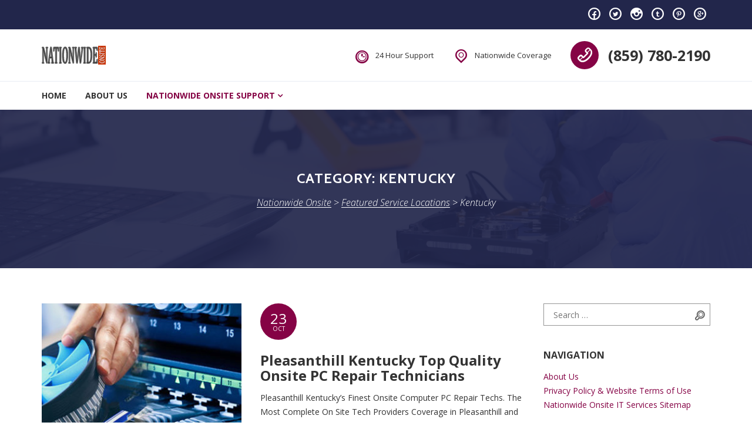

--- FILE ---
content_type: text/html; charset=UTF-8
request_url: http://www.nationwideonsite.com/category/kentucky/
body_size: 14696
content:
<!DOCTYPE html>
<html lang="en">
<head>
<meta charset="UTF-8">
<meta name="viewport" content="width=device-width, initial-scale=1">
<link rel="profile" href="http://gmpg.org/xfn/11">
<link rel="pingback" href="http://www.nationwideonsite.com/xmlrpc.php">
<meta name='robots' content='index, follow, max-image-preview:large, max-snippet:-1, max-video-preview:-1' />

	<!-- This site is optimized with the Yoast SEO plugin v21.8.1 - https://yoast.com/wordpress/plugins/seo/ -->
	<title>Kentucky Archives - Nationwide Onsite</title>
	<link rel="canonical" href="http://www.nationwideonsite.com/category/kentucky/" />
	<link rel="next" href="http://www.nationwideonsite.com/category/kentucky/page/2/" />
	<meta property="og:locale" content="en_US" />
	<meta property="og:type" content="article" />
	<meta property="og:title" content="Kentucky Archives - Nationwide Onsite" />
	<meta property="og:url" content="http://www.nationwideonsite.com/category/kentucky/" />
	<meta property="og:site_name" content="Nationwide Onsite" />
	<meta property="og:image" content="http://www.nationwideonsite.com/wp-content/uploads/2016/04/cropped-nationwide-onsite-site-logo-1.png" />
	<meta property="og:image:width" content="512" />
	<meta property="og:image:height" content="512" />
	<meta property="og:image:type" content="image/png" />
	<meta name="twitter:card" content="summary_large_image" />
	<meta name="twitter:site" content="@nwideonsite" />
	<!-- / Yoast SEO plugin. -->


<link rel='dns-prefetch' href='//fonts.googleapis.com' />
<link rel="alternate" type="application/rss+xml" title="Nationwide Onsite &raquo; Feed" href="http://www.nationwideonsite.com/feed/" />
<link rel="alternate" type="application/rss+xml" title="Nationwide Onsite &raquo; Comments Feed" href="http://www.nationwideonsite.com/comments/feed/" />
<link rel="alternate" type="application/rss+xml" title="Nationwide Onsite &raquo; Kentucky Category Feed" href="http://www.nationwideonsite.com/category/kentucky/feed/" />
<script type="text/javascript">
window._wpemojiSettings = {"baseUrl":"https:\/\/s.w.org\/images\/core\/emoji\/14.0.0\/72x72\/","ext":".png","svgUrl":"https:\/\/s.w.org\/images\/core\/emoji\/14.0.0\/svg\/","svgExt":".svg","source":{"concatemoji":"http:\/\/www.nationwideonsite.com\/wp-includes\/js\/wp-emoji-release.min.js?ver=6.2.8"}};
/*! This file is auto-generated */
!function(e,a,t){var n,r,o,i=a.createElement("canvas"),p=i.getContext&&i.getContext("2d");function s(e,t){p.clearRect(0,0,i.width,i.height),p.fillText(e,0,0);e=i.toDataURL();return p.clearRect(0,0,i.width,i.height),p.fillText(t,0,0),e===i.toDataURL()}function c(e){var t=a.createElement("script");t.src=e,t.defer=t.type="text/javascript",a.getElementsByTagName("head")[0].appendChild(t)}for(o=Array("flag","emoji"),t.supports={everything:!0,everythingExceptFlag:!0},r=0;r<o.length;r++)t.supports[o[r]]=function(e){if(p&&p.fillText)switch(p.textBaseline="top",p.font="600 32px Arial",e){case"flag":return s("\ud83c\udff3\ufe0f\u200d\u26a7\ufe0f","\ud83c\udff3\ufe0f\u200b\u26a7\ufe0f")?!1:!s("\ud83c\uddfa\ud83c\uddf3","\ud83c\uddfa\u200b\ud83c\uddf3")&&!s("\ud83c\udff4\udb40\udc67\udb40\udc62\udb40\udc65\udb40\udc6e\udb40\udc67\udb40\udc7f","\ud83c\udff4\u200b\udb40\udc67\u200b\udb40\udc62\u200b\udb40\udc65\u200b\udb40\udc6e\u200b\udb40\udc67\u200b\udb40\udc7f");case"emoji":return!s("\ud83e\udef1\ud83c\udffb\u200d\ud83e\udef2\ud83c\udfff","\ud83e\udef1\ud83c\udffb\u200b\ud83e\udef2\ud83c\udfff")}return!1}(o[r]),t.supports.everything=t.supports.everything&&t.supports[o[r]],"flag"!==o[r]&&(t.supports.everythingExceptFlag=t.supports.everythingExceptFlag&&t.supports[o[r]]);t.supports.everythingExceptFlag=t.supports.everythingExceptFlag&&!t.supports.flag,t.DOMReady=!1,t.readyCallback=function(){t.DOMReady=!0},t.supports.everything||(n=function(){t.readyCallback()},a.addEventListener?(a.addEventListener("DOMContentLoaded",n,!1),e.addEventListener("load",n,!1)):(e.attachEvent("onload",n),a.attachEvent("onreadystatechange",function(){"complete"===a.readyState&&t.readyCallback()})),(e=t.source||{}).concatemoji?c(e.concatemoji):e.wpemoji&&e.twemoji&&(c(e.twemoji),c(e.wpemoji)))}(window,document,window._wpemojiSettings);
</script>
<style type="text/css">
img.wp-smiley,
img.emoji {
	display: inline !important;
	border: none !important;
	box-shadow: none !important;
	height: 1em !important;
	width: 1em !important;
	margin: 0 0.07em !important;
	vertical-align: -0.1em !important;
	background: none !important;
	padding: 0 !important;
}
</style>
	<link rel='stylesheet' id='wp-block-library-css' href='http://www.nationwideonsite.com/wp-includes/css/dist/block-library/style.min.css?ver=6.2.8' type='text/css' media='all' />
<link rel='stylesheet' id='classic-theme-styles-css' href='http://www.nationwideonsite.com/wp-includes/css/classic-themes.min.css?ver=6.2.8' type='text/css' media='all' />
<style id='global-styles-inline-css' type='text/css'>
body{--wp--preset--color--black: #000000;--wp--preset--color--cyan-bluish-gray: #abb8c3;--wp--preset--color--white: #ffffff;--wp--preset--color--pale-pink: #f78da7;--wp--preset--color--vivid-red: #cf2e2e;--wp--preset--color--luminous-vivid-orange: #ff6900;--wp--preset--color--luminous-vivid-amber: #fcb900;--wp--preset--color--light-green-cyan: #7bdcb5;--wp--preset--color--vivid-green-cyan: #00d084;--wp--preset--color--pale-cyan-blue: #8ed1fc;--wp--preset--color--vivid-cyan-blue: #0693e3;--wp--preset--color--vivid-purple: #9b51e0;--wp--preset--gradient--vivid-cyan-blue-to-vivid-purple: linear-gradient(135deg,rgba(6,147,227,1) 0%,rgb(155,81,224) 100%);--wp--preset--gradient--light-green-cyan-to-vivid-green-cyan: linear-gradient(135deg,rgb(122,220,180) 0%,rgb(0,208,130) 100%);--wp--preset--gradient--luminous-vivid-amber-to-luminous-vivid-orange: linear-gradient(135deg,rgba(252,185,0,1) 0%,rgba(255,105,0,1) 100%);--wp--preset--gradient--luminous-vivid-orange-to-vivid-red: linear-gradient(135deg,rgba(255,105,0,1) 0%,rgb(207,46,46) 100%);--wp--preset--gradient--very-light-gray-to-cyan-bluish-gray: linear-gradient(135deg,rgb(238,238,238) 0%,rgb(169,184,195) 100%);--wp--preset--gradient--cool-to-warm-spectrum: linear-gradient(135deg,rgb(74,234,220) 0%,rgb(151,120,209) 20%,rgb(207,42,186) 40%,rgb(238,44,130) 60%,rgb(251,105,98) 80%,rgb(254,248,76) 100%);--wp--preset--gradient--blush-light-purple: linear-gradient(135deg,rgb(255,206,236) 0%,rgb(152,150,240) 100%);--wp--preset--gradient--blush-bordeaux: linear-gradient(135deg,rgb(254,205,165) 0%,rgb(254,45,45) 50%,rgb(107,0,62) 100%);--wp--preset--gradient--luminous-dusk: linear-gradient(135deg,rgb(255,203,112) 0%,rgb(199,81,192) 50%,rgb(65,88,208) 100%);--wp--preset--gradient--pale-ocean: linear-gradient(135deg,rgb(255,245,203) 0%,rgb(182,227,212) 50%,rgb(51,167,181) 100%);--wp--preset--gradient--electric-grass: linear-gradient(135deg,rgb(202,248,128) 0%,rgb(113,206,126) 100%);--wp--preset--gradient--midnight: linear-gradient(135deg,rgb(2,3,129) 0%,rgb(40,116,252) 100%);--wp--preset--duotone--dark-grayscale: url('#wp-duotone-dark-grayscale');--wp--preset--duotone--grayscale: url('#wp-duotone-grayscale');--wp--preset--duotone--purple-yellow: url('#wp-duotone-purple-yellow');--wp--preset--duotone--blue-red: url('#wp-duotone-blue-red');--wp--preset--duotone--midnight: url('#wp-duotone-midnight');--wp--preset--duotone--magenta-yellow: url('#wp-duotone-magenta-yellow');--wp--preset--duotone--purple-green: url('#wp-duotone-purple-green');--wp--preset--duotone--blue-orange: url('#wp-duotone-blue-orange');--wp--preset--font-size--small: 13px;--wp--preset--font-size--medium: 20px;--wp--preset--font-size--large: 36px;--wp--preset--font-size--x-large: 42px;--wp--preset--spacing--20: 0.44rem;--wp--preset--spacing--30: 0.67rem;--wp--preset--spacing--40: 1rem;--wp--preset--spacing--50: 1.5rem;--wp--preset--spacing--60: 2.25rem;--wp--preset--spacing--70: 3.38rem;--wp--preset--spacing--80: 5.06rem;--wp--preset--shadow--natural: 6px 6px 9px rgba(0, 0, 0, 0.2);--wp--preset--shadow--deep: 12px 12px 50px rgba(0, 0, 0, 0.4);--wp--preset--shadow--sharp: 6px 6px 0px rgba(0, 0, 0, 0.2);--wp--preset--shadow--outlined: 6px 6px 0px -3px rgba(255, 255, 255, 1), 6px 6px rgba(0, 0, 0, 1);--wp--preset--shadow--crisp: 6px 6px 0px rgba(0, 0, 0, 1);}:where(.is-layout-flex){gap: 0.5em;}body .is-layout-flow > .alignleft{float: left;margin-inline-start: 0;margin-inline-end: 2em;}body .is-layout-flow > .alignright{float: right;margin-inline-start: 2em;margin-inline-end: 0;}body .is-layout-flow > .aligncenter{margin-left: auto !important;margin-right: auto !important;}body .is-layout-constrained > .alignleft{float: left;margin-inline-start: 0;margin-inline-end: 2em;}body .is-layout-constrained > .alignright{float: right;margin-inline-start: 2em;margin-inline-end: 0;}body .is-layout-constrained > .aligncenter{margin-left: auto !important;margin-right: auto !important;}body .is-layout-constrained > :where(:not(.alignleft):not(.alignright):not(.alignfull)){max-width: var(--wp--style--global--content-size);margin-left: auto !important;margin-right: auto !important;}body .is-layout-constrained > .alignwide{max-width: var(--wp--style--global--wide-size);}body .is-layout-flex{display: flex;}body .is-layout-flex{flex-wrap: wrap;align-items: center;}body .is-layout-flex > *{margin: 0;}:where(.wp-block-columns.is-layout-flex){gap: 2em;}.has-black-color{color: var(--wp--preset--color--black) !important;}.has-cyan-bluish-gray-color{color: var(--wp--preset--color--cyan-bluish-gray) !important;}.has-white-color{color: var(--wp--preset--color--white) !important;}.has-pale-pink-color{color: var(--wp--preset--color--pale-pink) !important;}.has-vivid-red-color{color: var(--wp--preset--color--vivid-red) !important;}.has-luminous-vivid-orange-color{color: var(--wp--preset--color--luminous-vivid-orange) !important;}.has-luminous-vivid-amber-color{color: var(--wp--preset--color--luminous-vivid-amber) !important;}.has-light-green-cyan-color{color: var(--wp--preset--color--light-green-cyan) !important;}.has-vivid-green-cyan-color{color: var(--wp--preset--color--vivid-green-cyan) !important;}.has-pale-cyan-blue-color{color: var(--wp--preset--color--pale-cyan-blue) !important;}.has-vivid-cyan-blue-color{color: var(--wp--preset--color--vivid-cyan-blue) !important;}.has-vivid-purple-color{color: var(--wp--preset--color--vivid-purple) !important;}.has-black-background-color{background-color: var(--wp--preset--color--black) !important;}.has-cyan-bluish-gray-background-color{background-color: var(--wp--preset--color--cyan-bluish-gray) !important;}.has-white-background-color{background-color: var(--wp--preset--color--white) !important;}.has-pale-pink-background-color{background-color: var(--wp--preset--color--pale-pink) !important;}.has-vivid-red-background-color{background-color: var(--wp--preset--color--vivid-red) !important;}.has-luminous-vivid-orange-background-color{background-color: var(--wp--preset--color--luminous-vivid-orange) !important;}.has-luminous-vivid-amber-background-color{background-color: var(--wp--preset--color--luminous-vivid-amber) !important;}.has-light-green-cyan-background-color{background-color: var(--wp--preset--color--light-green-cyan) !important;}.has-vivid-green-cyan-background-color{background-color: var(--wp--preset--color--vivid-green-cyan) !important;}.has-pale-cyan-blue-background-color{background-color: var(--wp--preset--color--pale-cyan-blue) !important;}.has-vivid-cyan-blue-background-color{background-color: var(--wp--preset--color--vivid-cyan-blue) !important;}.has-vivid-purple-background-color{background-color: var(--wp--preset--color--vivid-purple) !important;}.has-black-border-color{border-color: var(--wp--preset--color--black) !important;}.has-cyan-bluish-gray-border-color{border-color: var(--wp--preset--color--cyan-bluish-gray) !important;}.has-white-border-color{border-color: var(--wp--preset--color--white) !important;}.has-pale-pink-border-color{border-color: var(--wp--preset--color--pale-pink) !important;}.has-vivid-red-border-color{border-color: var(--wp--preset--color--vivid-red) !important;}.has-luminous-vivid-orange-border-color{border-color: var(--wp--preset--color--luminous-vivid-orange) !important;}.has-luminous-vivid-amber-border-color{border-color: var(--wp--preset--color--luminous-vivid-amber) !important;}.has-light-green-cyan-border-color{border-color: var(--wp--preset--color--light-green-cyan) !important;}.has-vivid-green-cyan-border-color{border-color: var(--wp--preset--color--vivid-green-cyan) !important;}.has-pale-cyan-blue-border-color{border-color: var(--wp--preset--color--pale-cyan-blue) !important;}.has-vivid-cyan-blue-border-color{border-color: var(--wp--preset--color--vivid-cyan-blue) !important;}.has-vivid-purple-border-color{border-color: var(--wp--preset--color--vivid-purple) !important;}.has-vivid-cyan-blue-to-vivid-purple-gradient-background{background: var(--wp--preset--gradient--vivid-cyan-blue-to-vivid-purple) !important;}.has-light-green-cyan-to-vivid-green-cyan-gradient-background{background: var(--wp--preset--gradient--light-green-cyan-to-vivid-green-cyan) !important;}.has-luminous-vivid-amber-to-luminous-vivid-orange-gradient-background{background: var(--wp--preset--gradient--luminous-vivid-amber-to-luminous-vivid-orange) !important;}.has-luminous-vivid-orange-to-vivid-red-gradient-background{background: var(--wp--preset--gradient--luminous-vivid-orange-to-vivid-red) !important;}.has-very-light-gray-to-cyan-bluish-gray-gradient-background{background: var(--wp--preset--gradient--very-light-gray-to-cyan-bluish-gray) !important;}.has-cool-to-warm-spectrum-gradient-background{background: var(--wp--preset--gradient--cool-to-warm-spectrum) !important;}.has-blush-light-purple-gradient-background{background: var(--wp--preset--gradient--blush-light-purple) !important;}.has-blush-bordeaux-gradient-background{background: var(--wp--preset--gradient--blush-bordeaux) !important;}.has-luminous-dusk-gradient-background{background: var(--wp--preset--gradient--luminous-dusk) !important;}.has-pale-ocean-gradient-background{background: var(--wp--preset--gradient--pale-ocean) !important;}.has-electric-grass-gradient-background{background: var(--wp--preset--gradient--electric-grass) !important;}.has-midnight-gradient-background{background: var(--wp--preset--gradient--midnight) !important;}.has-small-font-size{font-size: var(--wp--preset--font-size--small) !important;}.has-medium-font-size{font-size: var(--wp--preset--font-size--medium) !important;}.has-large-font-size{font-size: var(--wp--preset--font-size--large) !important;}.has-x-large-font-size{font-size: var(--wp--preset--font-size--x-large) !important;}
.wp-block-navigation a:where(:not(.wp-element-button)){color: inherit;}
:where(.wp-block-columns.is-layout-flex){gap: 2em;}
.wp-block-pullquote{font-size: 1.5em;line-height: 1.6;}
</style>
<link rel='stylesheet' id='contact-form-7-css' href='http://www.nationwideonsite.com/wp-content/plugins/contact-form-7/includes/css/styles.css?ver=5.8.7' type='text/css' media='all' />
<link rel='stylesheet' id='rs-plugin-settings-css' href='http://www.nationwideonsite.com/wp-content/plugins/revslider/public/assets/css/settings.css?ver=5.4.5.1' type='text/css' media='all' />
<style id='rs-plugin-settings-inline-css' type='text/css'>
#rs-demo-id {}
</style>
<link rel='stylesheet' id='simple-banner-style-css' href='http://www.nationwideonsite.com/wp-content/plugins/simple-banner/simple-banner.css?ver=3.2.1' type='text/css' media='all' />
<link crossorigin="anonymous" rel='stylesheet' id='comrepair-google-fonts-css' href='//fonts.googleapis.com/css?family=Cabin%3A400%2C700%7COpen+Sans%3A300%2C300i%2C400%2C400i%2C700%2C700i&#038;subset=latin%2Clatin-ext&#038;ver=6.2.8' type='text/css' media='all' />
<link rel='stylesheet' id='comrepair-libs-css' href='http://www.nationwideonsite.com/wp-content/themes/comrepair/assets/css/theme-libs.min.css?ver=1.0.2' type='text/css' media='all' />
<link rel='stylesheet' id='comrepair-style-css' href='http://www.nationwideonsite.com/wp-content/themes/comrepair/assets/css/theme.css?ver=1.0.2' type='text/css' media='all' />
<style id='comrepair-style-inline-css' type='text/css'>
.site-footer { background-image: url(http://www.nationwideonsite.com/wp-content/uploads/2017/05/footer-bg.jpg); } .footer-top-wrap { background-color: rgba(17,17,17,0); } 
</style>
<script type='text/javascript' src='http://www.nationwideonsite.com/wp-includes/js/jquery/jquery.min.js?ver=3.6.4' id='jquery-core-js'></script>
<script type='text/javascript' src='http://www.nationwideonsite.com/wp-includes/js/jquery/jquery-migrate.min.js?ver=3.4.0' id='jquery-migrate-js'></script>
<script type='text/javascript' src='http://www.nationwideonsite.com/wp-content/plugins/revslider/public/assets/js/jquery.themepunch.tools.min.js?ver=5.4.5.1' id='tp-tools-js'></script>
<script type='text/javascript' src='http://www.nationwideonsite.com/wp-content/plugins/revslider/public/assets/js/jquery.themepunch.revolution.min.js?ver=5.4.5.1' id='revmin-js'></script>
<script type='text/javascript' id='simple-banner-script-js-before'>
const simpleBannerScriptParams = {"pro_version_enabled":"","debug_mode":false,"id":11733,"version":"3.2.1","banner_params":[{"hide_simple_banner":"yes","simple_banner_prepend_element":false,"simple_banner_position":"","header_margin":"","header_padding":"","wp_body_open_enabled":false,"wp_body_open":true,"simple_banner_z_index":false,"simple_banner_text":"","disabled_on_current_page":false,"disabled_pages_array":[],"is_current_page_a_post":true,"disabled_on_posts":false,"simple_banner_disabled_page_paths":false,"simple_banner_font_size":false,"simple_banner_color":"","simple_banner_text_color":"","simple_banner_link_color":"","simple_banner_close_color":false,"simple_banner_custom_css":"","simple_banner_scrolling_custom_css":false,"simple_banner_text_custom_css":false,"simple_banner_button_css":false,"site_custom_css":"","keep_site_custom_css":"","site_custom_js":"","keep_site_custom_js":"","close_button_enabled":false,"close_button_expiration":false,"close_button_cookie_set":false,"current_date":{"date":"2026-01-26 11:38:32.592087","timezone_type":3,"timezone":"UTC"},"start_date":{"date":"2026-01-26 11:38:32.592104","timezone_type":3,"timezone":"UTC"},"end_date":{"date":"2026-01-26 11:38:32.592110","timezone_type":3,"timezone":"UTC"},"simple_banner_start_after_date":false,"simple_banner_remove_after_date":false,"simple_banner_insert_inside_element":false}]}
</script>
<script type='text/javascript' src='http://www.nationwideonsite.com/wp-content/plugins/simple-banner/simple-banner.js?ver=3.2.1' id='simple-banner-script-js'></script>
<link rel="https://api.w.org/" href="http://www.nationwideonsite.com/wp-json/" /><link rel="alternate" type="application/json" href="http://www.nationwideonsite.com/wp-json/wp/v2/categories/218" /><link rel="EditURI" type="application/rsd+xml" title="RSD" href="http://www.nationwideonsite.com/xmlrpc.php?rsd" />
<link rel="wlwmanifest" type="application/wlwmanifest+xml" href="http://www.nationwideonsite.com/wp-includes/wlwmanifest.xml" />
<meta name="generator" content="WordPress 6.2.8" />
	<link rel="preconnect" href="https://fonts.googleapis.com">
	<link rel="preconnect" href="https://fonts.gstatic.com">
	

<!-- This site is optimized with the Schema plugin v1.7.9.6 - https://schema.press -->
<script type="application/ld+json">{"@context":"https:\/\/schema.org\/","@type":"CollectionPage","headline":"Kentucky Category","description":"","url":"http:\/\/www.nationwideonsite.com\/category\/kentucky\/","sameAs":[],"hasPart":[{"@context":"https:\/\/schema.org\/","@type":"BlogPosting","mainEntityOfPage":{"@type":"WebPage","@id":"http:\/\/www.nationwideonsite.com\/pleasanthill-kentucky-top-quality-onsite-pc-repair-technicians\/"},"url":"http:\/\/www.nationwideonsite.com\/pleasanthill-kentucky-top-quality-onsite-pc-repair-technicians\/","headline":"Pleasanthill Kentucky Top Quality Onsite PC Repair Technicians","datePublished":"2017-10-23T03:29:13-05:00","dateModified":"2018-06-20T09:11:12-05:00","publisher":{"@type":"Organization","@id":"http:\/\/www.nationwideonsite.com\/#organization","name":"Nationwide Onsite","logo":{"@type":"ImageObject","url":"http:\/\/www.nationwideonsite.com\/wp-content\/uploads\/2017\/09\/Nationwide-Onsite-Computer-Repair-Schema-Logo.jpg","width":600,"height":60}},"image":{"@type":"ImageObject","url":"http:\/\/www.nationwideonsite.com\/wp-content\/uploads\/2018\/05\/Nationwide-Onsite-Computer-PC-and-Printer-Repair-Network-and-Voice-and-Data-Cabling_007.jpg","width":780,"height":330},"articleSection":"Kentucky","description":"Pleasanthill Kentucky's Finest Onsite Computer PC Repair Techs.The Most Complete On Site Tech Providers Coverage in Pleasanthill and Throughout the Entire State of Kentucky.Nationwide Onsite supplies high quality on-site computer system repair solutions throughout the entire city of Pleasanthill Kentucky. Our skilled, tech industry certified on site computer system","author":{"@type":"Person","name":"Nationwide Onsite","url":"http:\/\/www.nationwideonsite.com\/author\/nationwide-onsite\/","image":{"@type":"ImageObject","url":"http:\/\/0.gravatar.com\/avatar\/0f83022ba209fb8d7ee030b8da3f0b3b?s=96&d=wavatar&r=g","height":96,"width":96},"sameAs":["http:\/\/www.nationwideonsite.com\/"]}},{"@context":"https:\/\/schema.org\/","@type":"BlogPosting","mainEntityOfPage":{"@type":"WebPage","@id":"https:\/\/www.nationwideonsite.com\/stella-kentucky-high-quality-onsite-computer-repair-techs\/"},"url":"https:\/\/www.nationwideonsite.com\/stella-kentucky-high-quality-onsite-computer-repair-techs\/","headline":"Stella Kentucky High Quality On-Site Computer Repair Techs","datePublished":"2017-10-22T20:18:11-05:00","dateModified":"2018-06-20T09:11:11-05:00","publisher":{"@type":"Organization","@id":"https:\/\/www.nationwideonsite.com\/#organization","name":"Nationwide Onsite","logo":{"@type":"ImageObject","url":"http:\/\/www.nationwideonsite.com\/wp-content\/uploads\/2017\/09\/Nationwide-Onsite-Computer-Repair-Schema-Logo.jpg","width":600,"height":60}},"image":{"@type":"ImageObject","url":"https:\/\/www.nationwideonsite.com\/wp-content\/uploads\/2018\/05\/Nationwide-Onsite-Computer-PC-and-Printer-Repair-Network-and-Voice-and-Data-Cabling_008.jpg","width":780,"height":330},"articleSection":"Kentucky","description":"Stella Kentucky's Top On-Site Computer PC Repair Providers.The Most Thorough Onsite Technology Services Coverage You'll Need in Stella and Throughout the Entire State of Kentucky.Nationwide Onsite provides top quality on site computer repair services in and throughout the entire city of Stella Kentucky. Our skilled, tech industry certified on-site","author":{"@type":"Person","name":"Nationwide Onsite","url":"https:\/\/www.nationwideonsite.com\/author\/nationwide-onsite\/","image":{"@type":"ImageObject","url":"https:\/\/secure.gravatar.com\/avatar\/0f83022ba209fb8d7ee030b8da3f0b3b?s=96&d=wavatar&r=g","height":96,"width":96},"sameAs":["http:\/\/www.nationwideonsite.com\/"]}},{"@context":"https:\/\/schema.org\/","@type":"BlogPosting","mainEntityOfPage":{"@type":"WebPage","@id":"http:\/\/www.nationwideonsite.com\/keith-kentucky-professional-onsite-computer-repair-solutions\/"},"url":"http:\/\/www.nationwideonsite.com\/keith-kentucky-professional-onsite-computer-repair-solutions\/","headline":"Keith Kentucky Professional On Site Computer Repair Solutions","datePublished":"2017-10-22T13:56:10-05:00","dateModified":"2018-06-20T09:11:10-05:00","publisher":{"@type":"Organization","@id":"http:\/\/www.nationwideonsite.com\/#organization","name":"Nationwide Onsite","logo":{"@type":"ImageObject","url":"http:\/\/www.nationwideonsite.com\/wp-content\/uploads\/2017\/09\/Nationwide-Onsite-Computer-Repair-Schema-Logo.jpg","width":600,"height":60}},"image":{"@type":"ImageObject","url":"http:\/\/www.nationwideonsite.com\/wp-content\/uploads\/2018\/05\/Nationwide-Onsite-Computer-PC-and-Printer-Repair-Network-and-Voice-and-Data-Cabling_002.jpg","width":780,"height":330},"articleSection":"Kentucky","description":"Keith Kentucky's Finest On-Site PC Troubleshooting and Repair Technicians.The Most Comprehensive On-Site Technology Solutions Coverage You Can Find in Keith and Throughout the Whole State of Kentucky.Nationwide Onsite offers exceptional on-site computer PC repair services in and throughout the whole city of Keith Kentucky. Our knowledgeable, tech industry accredited","author":{"@type":"Person","name":"Nationwide Onsite","url":"http:\/\/www.nationwideonsite.com\/author\/nationwide-onsite\/","image":{"@type":"ImageObject","url":"http:\/\/0.gravatar.com\/avatar\/0f83022ba209fb8d7ee030b8da3f0b3b?s=96&d=wavatar&r=g","height":96,"width":96},"sameAs":["http:\/\/www.nationwideonsite.com\/"]}},{"@context":"https:\/\/schema.org\/","@type":"BlogPosting","mainEntityOfPage":{"@type":"WebPage","@id":"https:\/\/www.nationwideonsite.com\/marrowbone-kentucky-professional-onsite-computer-pc-repair-services\/"},"url":"https:\/\/www.nationwideonsite.com\/marrowbone-kentucky-professional-onsite-computer-pc-repair-services\/","headline":"Marrowbone Kentucky Professional On Site Computer PC Repair Services","datePublished":"2017-10-22T03:22:13-05:00","dateModified":"2018-06-20T09:11:08-05:00","publisher":{"@type":"Organization","@id":"https:\/\/www.nationwideonsite.com\/#organization","name":"Nationwide Onsite","logo":{"@type":"ImageObject","url":"http:\/\/www.nationwideonsite.com\/wp-content\/uploads\/2017\/09\/Nationwide-Onsite-Computer-Repair-Schema-Logo.jpg","width":600,"height":60}},"image":{"@type":"ImageObject","url":"https:\/\/www.nationwideonsite.com\/wp-content\/uploads\/2018\/05\/Nationwide-Onsite-Computer-PC-and-Printer-Repair-Network-and-Voice-and-Data-Cabling_008.jpg","width":780,"height":330},"articleSection":"Kentucky","description":"Marrowbone Kentucky's Most Dependable Onsite Computer PC Repair Services.The Most Complete On-Site Technology Providers Coverage Offered in Marrowbone and Throughout the Whole State of Kentucky.Nationwide Onsite provides remarkable onsite computer PC repair solutions throughout the whole city of Marrowbone Kentucky. Our experienced, industry licensed on site computer system repair","author":{"@type":"Person","name":"Nationwide Onsite","url":"https:\/\/www.nationwideonsite.com\/author\/nationwide-onsite\/","image":{"@type":"ImageObject","url":"https:\/\/secure.gravatar.com\/avatar\/0f83022ba209fb8d7ee030b8da3f0b3b?s=96&d=wavatar&r=g","height":96,"width":96},"sameAs":["http:\/\/www.nationwideonsite.com\/"]}},{"@context":"https:\/\/schema.org\/","@type":"BlogPosting","mainEntityOfPage":{"@type":"WebPage","@id":"https:\/\/www.nationwideonsite.com\/breeding-kentucky-top-quality-onsite-computer-pc-repair-technicians\/"},"url":"https:\/\/www.nationwideonsite.com\/breeding-kentucky-top-quality-onsite-computer-pc-repair-technicians\/","headline":"Breeding Kentucky Top Quality Onsite Computer PC Repair Technicians","datePublished":"2017-10-21T16:43:16-05:00","dateModified":"2018-06-20T09:11:06-05:00","publisher":{"@type":"Organization","@id":"https:\/\/www.nationwideonsite.com\/#organization","name":"Nationwide Onsite","logo":{"@type":"ImageObject","url":"http:\/\/www.nationwideonsite.com\/wp-content\/uploads\/2017\/09\/Nationwide-Onsite-Computer-Repair-Schema-Logo.jpg","width":600,"height":60}},"image":{"@type":"ImageObject","url":"https:\/\/www.nationwideonsite.com\/wp-content\/uploads\/2018\/05\/Nationwide-Onsite-Computer-PC-and-Printer-Repair-Network-and-Voice-and-Data-Cabling_007.jpg","width":780,"height":330},"articleSection":"Kentucky","description":"Breeding Kentucky's Best Onsite Computer PC Troubleshooting and Repair Providers.The Most Comprehensive Onsite Technology Services Coverage in Breeding and Throughout the Entire State of Kentucky.Nationwide Onsite provides top quality onsite computer PC repair solutions in and throughout the whole city of Breeding Kentucky. Our skilled, tech industry licensed onsite","author":{"@type":"Person","name":"Nationwide Onsite","url":"https:\/\/www.nationwideonsite.com\/author\/nationwide-onsite\/","image":{"@type":"ImageObject","url":"https:\/\/secure.gravatar.com\/avatar\/0f83022ba209fb8d7ee030b8da3f0b3b?s=96&d=wavatar&r=g","height":96,"width":96},"sameAs":["http:\/\/www.nationwideonsite.com\/"]}},{"@context":"https:\/\/schema.org\/","@type":"BlogPosting","mainEntityOfPage":{"@type":"WebPage","@id":"http:\/\/www.nationwideonsite.com\/big-fork-kentucky-superior-onsite-computer-pc-repair-services\/"},"url":"http:\/\/www.nationwideonsite.com\/big-fork-kentucky-superior-onsite-computer-pc-repair-services\/","headline":"Big Fork Kentucky Superior On Site Computer PC Repair Services","datePublished":"2017-10-21T07:51:14-05:00","dateModified":"2018-06-20T09:11:06-05:00","publisher":{"@type":"Organization","@id":"http:\/\/www.nationwideonsite.com\/#organization","name":"Nationwide Onsite","logo":{"@type":"ImageObject","url":"http:\/\/www.nationwideonsite.com\/wp-content\/uploads\/2017\/09\/Nationwide-Onsite-Computer-Repair-Schema-Logo.jpg","width":600,"height":60}},"image":{"@type":"ImageObject","url":"http:\/\/www.nationwideonsite.com\/wp-content\/uploads\/2018\/05\/Nationwide-Onsite-Computer-PC-and-Printer-Repair-Network-and-Voice-and-Data-Cabling_008.jpg","width":780,"height":330},"articleSection":"Kentucky","description":"Big Fork Kentucky's Finest On Site Computer Repairs Solutions.The Most Comprehensive On-Site Technology Providers Coverage Offered in Big Fork and Throughout the Entire State of Kentucky.Nationwide Onsite supplies superior on site computer PC repair services in and throughout the whole city of Big Fork Kentucky. Our skilled, industry certified","author":{"@type":"Person","name":"Nationwide Onsite","url":"http:\/\/www.nationwideonsite.com\/author\/nationwide-onsite\/","image":{"@type":"ImageObject","url":"http:\/\/0.gravatar.com\/avatar\/0f83022ba209fb8d7ee030b8da3f0b3b?s=96&d=wavatar&r=g","height":96,"width":96},"sameAs":["http:\/\/www.nationwideonsite.com\/"]}},{"@context":"https:\/\/schema.org\/","@type":"BlogPosting","mainEntityOfPage":{"@type":"WebPage","@id":"http:\/\/www.nationwideonsite.com\/loretto-kentucky-pro-onsite-computer-repair-services\/"},"url":"http:\/\/www.nationwideonsite.com\/loretto-kentucky-pro-onsite-computer-repair-services\/","headline":"Loretto Kentucky Pro On Site Computer Repair Services","datePublished":"2017-10-19T23:29:15-05:00","dateModified":"2018-06-20T09:11:02-05:00","publisher":{"@type":"Organization","@id":"http:\/\/www.nationwideonsite.com\/#organization","name":"Nationwide Onsite","logo":{"@type":"ImageObject","url":"http:\/\/www.nationwideonsite.com\/wp-content\/uploads\/2017\/09\/Nationwide-Onsite-Computer-Repair-Schema-Logo.jpg","width":600,"height":60}},"image":{"@type":"ImageObject","url":"http:\/\/www.nationwideonsite.com\/wp-content\/uploads\/2018\/05\/Nationwide-Onsite-Computer-PC-and-Printer-Repair-Network-and-Voice-and-Data-Cabling_008.jpg","width":780,"height":330},"articleSection":"Kentucky","description":"Loretto Kentucky's Most Dependable On Site Computer Repairs Techs.The Most Complete Onsite Tech Services Coverage You Can Find in Loretto and Throughout the Entire State of Kentucky.Nationwide Onsite supplies amazingly affordable on site computer system repair service in and throughout the whole city of Loretto Kentucky. Our knowledgeable, tech","author":{"@type":"Person","name":"Nationwide Onsite","url":"http:\/\/www.nationwideonsite.com\/author\/nationwide-onsite\/","image":{"@type":"ImageObject","url":"http:\/\/0.gravatar.com\/avatar\/0f83022ba209fb8d7ee030b8da3f0b3b?s=96&d=wavatar&r=g","height":96,"width":96},"sameAs":["http:\/\/www.nationwideonsite.com\/"]}},{"@context":"https:\/\/schema.org\/","@type":"BlogPosting","mainEntityOfPage":{"@type":"WebPage","@id":"https:\/\/www.nationwideonsite.com\/marshallville-kentucky-superior-onsite-computer-repair-techs\/"},"url":"https:\/\/www.nationwideonsite.com\/marshallville-kentucky-superior-onsite-computer-repair-techs\/","headline":"Marshallville Kentucky Superior On Site Computer Repair Techs","datePublished":"2017-10-19T12:41:14-05:00","dateModified":"2018-06-20T09:11:00-05:00","publisher":{"@type":"Organization","@id":"https:\/\/www.nationwideonsite.com\/#organization","name":"Nationwide Onsite","logo":{"@type":"ImageObject","url":"http:\/\/www.nationwideonsite.com\/wp-content\/uploads\/2017\/09\/Nationwide-Onsite-Computer-Repair-Schema-Logo.jpg","width":600,"height":60}},"image":{"@type":"ImageObject","url":"https:\/\/www.nationwideonsite.com\/wp-content\/uploads\/2018\/05\/Nationwide-Onsite-Computer-PC-and-Printer-Repair-Network-and-Voice-and-Data-Cabling_005.jpg","width":780,"height":330},"articleSection":"Kentucky","description":"Marshallville Kentucky's Highest Quality On Site Computer System Repairs Technicians.The Most Comprehensive On Site Tech Providers Coverage You'll Need in Marshallville and Throughout the Entire State of Kentucky.Nationwide Onsite supplies amazingly affordable on site computer PC repair solutions in and throughout the entire city of Marshallville Kentucky. Our high","author":{"@type":"Person","name":"Nationwide Onsite","url":"https:\/\/www.nationwideonsite.com\/author\/nationwide-onsite\/","image":{"@type":"ImageObject","url":"https:\/\/secure.gravatar.com\/avatar\/0f83022ba209fb8d7ee030b8da3f0b3b?s=96&d=wavatar&r=g","height":96,"width":96},"sameAs":["http:\/\/www.nationwideonsite.com\/"]}},{"@context":"https:\/\/schema.org\/","@type":"BlogPosting","mainEntityOfPage":{"@type":"WebPage","@id":"http:\/\/www.nationwideonsite.com\/trinity-kentucky-pro-onsite-pc-repair-techs\/"},"url":"http:\/\/www.nationwideonsite.com\/trinity-kentucky-pro-onsite-pc-repair-techs\/","headline":"Trinity Kentucky Pro Onsite PC Repair Techs","datePublished":"2017-10-19T01:19:13-05:00","dateModified":"2018-06-20T09:10:55-05:00","publisher":{"@type":"Organization","@id":"http:\/\/www.nationwideonsite.com\/#organization","name":"Nationwide Onsite","logo":{"@type":"ImageObject","url":"http:\/\/www.nationwideonsite.com\/wp-content\/uploads\/2017\/09\/Nationwide-Onsite-Computer-Repair-Schema-Logo.jpg","width":600,"height":60}},"image":{"@type":"ImageObject","url":"http:\/\/www.nationwideonsite.com\/wp-content\/uploads\/2018\/05\/Nationwide-Onsite-Computer-PC-and-Printer-Repair-Network-and-Voice-and-Data-Cabling_009.jpg","width":780,"height":330},"articleSection":"Kentucky","description":"Trinity Kentucky's Finest On-Site Computer Repair Solutions.The Most Thorough On Site Technology Services Coverage You Can Find in Trinity and Throughout the Whole State of Kentucky.Nationwide Onsite provides amazingly affordable onsite computer repair service in and throughout the whole city of Trinity Kentucky. Our high quality, tech industry certified","author":{"@type":"Person","name":"Nationwide Onsite","url":"http:\/\/www.nationwideonsite.com\/author\/nationwide-onsite\/","image":{"@type":"ImageObject","url":"http:\/\/0.gravatar.com\/avatar\/0f83022ba209fb8d7ee030b8da3f0b3b?s=96&d=wavatar&r=g","height":96,"width":96},"sameAs":["http:\/\/www.nationwideonsite.com\/"]}},{"@context":"https:\/\/schema.org\/","@type":"BlogPosting","mainEntityOfPage":{"@type":"WebPage","@id":"http:\/\/www.nationwideonsite.com\/brodhead-kentucky-top-quality-onsite-computer-repair-techs\/"},"url":"http:\/\/www.nationwideonsite.com\/brodhead-kentucky-top-quality-onsite-computer-repair-techs\/","headline":"Brodhead Kentucky Top Quality Onsite Computer Repair Techs","datePublished":"2017-10-18T16:22:18-05:00","dateModified":"2018-06-20T09:10:51-05:00","publisher":{"@type":"Organization","@id":"http:\/\/www.nationwideonsite.com\/#organization","name":"Nationwide Onsite","logo":{"@type":"ImageObject","url":"http:\/\/www.nationwideonsite.com\/wp-content\/uploads\/2017\/09\/Nationwide-Onsite-Computer-Repair-Schema-Logo.jpg","width":600,"height":60}},"image":{"@type":"ImageObject","url":"http:\/\/www.nationwideonsite.com\/wp-content\/uploads\/2018\/05\/Nationwide-Onsite-Computer-PC-and-Printer-Repair-Network-and-Voice-and-Data-Cabling_009.jpg","width":780,"height":330},"articleSection":"Kentucky","description":"Brodhead Kentucky's Best On Site Computer Repair Services.The Most Comprehensive On-Site Technology Services Coverage Available in Brodhead and Throughout the Whole State of Kentucky.Nationwide Onsite supplies remarkable onsite computer system repair solutions in and throughout the whole city of Brodhead Kentucky. Our knowledgeable, industry licensed on-site computer system repair","author":{"@type":"Person","name":"Nationwide Onsite","url":"http:\/\/www.nationwideonsite.com\/author\/nationwide-onsite\/","image":{"@type":"ImageObject","url":"http:\/\/0.gravatar.com\/avatar\/0f83022ba209fb8d7ee030b8da3f0b3b?s=96&d=wavatar&r=g","height":96,"width":96},"sameAs":["http:\/\/www.nationwideonsite.com\/"]}}]}</script>

<style id="simple-banner-hide" type="text/css">.simple-banner{display:none;}</style><style id="simple-banner-background-color" type="text/css">.simple-banner{background: #024985;}</style><style id="simple-banner-text-color" type="text/css">.simple-banner .simple-banner-text{color: #ffffff;}</style><style id="simple-banner-link-color" type="text/css">.simple-banner .simple-banner-text a{color:#f16521;}</style><style id="simple-banner-z-index" type="text/css">.simple-banner{z-index: 99999;}</style><style id="simple-banner-site-custom-css-dummy" type="text/css"></style><script id="simple-banner-site-custom-js-dummy" type="text/javascript"></script><!-- Enter your scripts here --><meta name="generator" content="Powered by Visual Composer - drag and drop page builder for WordPress."/>
<!--[if lte IE 9]><link rel="stylesheet" type="text/css" href="http://www.nationwideonsite.com/wp-content/plugins/js_composer/assets/css/vc_lte_ie9.min.css" media="screen"><![endif]--><!-- There is no amphtml version available for this URL. --><meta name="generator" content="Powered by Slider Revolution 5.4.5.1 - responsive, Mobile-Friendly Slider Plugin for WordPress with comfortable drag and drop interface." />
<link rel="icon" href="http://www.nationwideonsite.com/wp-content/uploads/2017/08/cropped-nationwide-onsite-site-logo-32x32.png" sizes="32x32" />
<link rel="icon" href="http://www.nationwideonsite.com/wp-content/uploads/2017/08/cropped-nationwide-onsite-site-logo-192x192.png" sizes="192x192" />
<link rel="apple-touch-icon" href="http://www.nationwideonsite.com/wp-content/uploads/2017/08/cropped-nationwide-onsite-site-logo-180x180.png" />
<meta name="msapplication-TileImage" content="http://www.nationwideonsite.com/wp-content/uploads/2017/08/cropped-nationwide-onsite-site-logo-270x270.png" />
<script type="text/javascript">function setREVStartSize(e){
				try{ var i=jQuery(window).width(),t=9999,r=0,n=0,l=0,f=0,s=0,h=0;					
					if(e.responsiveLevels&&(jQuery.each(e.responsiveLevels,function(e,f){f>i&&(t=r=f,l=e),i>f&&f>r&&(r=f,n=e)}),t>r&&(l=n)),f=e.gridheight[l]||e.gridheight[0]||e.gridheight,s=e.gridwidth[l]||e.gridwidth[0]||e.gridwidth,h=i/s,h=h>1?1:h,f=Math.round(h*f),"fullscreen"==e.sliderLayout){var u=(e.c.width(),jQuery(window).height());if(void 0!=e.fullScreenOffsetContainer){var c=e.fullScreenOffsetContainer.split(",");if (c) jQuery.each(c,function(e,i){u=jQuery(i).length>0?u-jQuery(i).outerHeight(!0):u}),e.fullScreenOffset.split("%").length>1&&void 0!=e.fullScreenOffset&&e.fullScreenOffset.length>0?u-=jQuery(window).height()*parseInt(e.fullScreenOffset,0)/100:void 0!=e.fullScreenOffset&&e.fullScreenOffset.length>0&&(u-=parseInt(e.fullScreenOffset,0))}f=u}else void 0!=e.minHeight&&f<e.minHeight&&(f=e.minHeight);e.c.closest(".rev_slider_wrapper").css({height:f})					
				}catch(d){console.log("Failure at Presize of Slider:"+d)}
			};</script>
	<style id="egf-frontend-styles" type="text/css">
		body {} h1, h2, h3, h4, h5, h6, .h1, .h2, .h3, .h4, .h5, .h6 {} p {} h1 {} h2 {} h3 {} h4 {} h5 {} h6 {} 	</style>
	<noscript><style type="text/css"> .wpb_animate_when_almost_visible { opacity: 1; }</style></noscript></head>

<body class="archive category category-kentucky category-218 wp-custom-logo has-sidebar hide-site-branding-text wpb-js-composer js-comp-ver-5.1.1 vc_responsive">
	<a class="skip-link screen-reader-text" href="#site-navigation">Skip to navigation</a>
	<a class="skip-link screen-reader-text" href="#content">Skip to content</a>

	<header class="site-header" id="masthead">
		
<div class="top-bar">
	<div class="container">

					<nav class="secondary-navigation">
							</nav>
		
					<nav class="social-navigation">
				<div class="menu-social-menu-container"><ul id="menu-social-menu" class="menu"><li id="menu-item-8639" class="menu-item menu-item-type-custom menu-item-object-custom menu-item-8639"><a href="https://www.facebook.com/NationwideOnsite/">Facebook</a></li>
<li id="menu-item-8736" class="menu-item menu-item-type-custom menu-item-object-custom menu-item-8736"><a href="https://twitter.com/nationwidetechs">Twitter</a></li>
<li id="menu-item-8640" class="menu-item menu-item-type-custom menu-item-object-custom menu-item-8640"><a href="https://www.instagram.com/nwideonsite">Instagram</a></li>
<li id="menu-item-8735" class="menu-item menu-item-type-custom menu-item-object-custom menu-item-8735"><a href="https://nationwide-onsite.tumblr.com">Tumblr</a></li>
<li id="menu-item-8737" class="menu-item menu-item-type-custom menu-item-object-custom menu-item-8737"><a href="https://www.pinterest.com/nwideonsite/">Pinterest</a></li>
<li id="menu-item-8738" class="menu-item menu-item-type-custom menu-item-object-custom menu-item-8738"><a href="https://plus.google.com/104475945791512078685">Google+</a></li>
</ul></div>			</nav>
		
	</div><!-- .container -->
</div><!-- .top-bar -->

		
<div class="mobile-header-wrap">
	<div class="header-branding-wrap">
		<div class="container">
			
<div class="site-branding" itemscope itemtype="http://schema.org/Brand">

	<a href="http://www.nationwideonsite.com/" class="custom-logo-link" rel="home"><img width="109" height="32" src="http://www.nationwideonsite.com/wp-content/uploads/2017/08/nationwide-onsite-logo.png" class="custom-logo" alt="Nationwide Onsite" decoding="async" /></a>
			<div class="site-branding-text">
							<p class="site-title"><a href="http://www.nationwideonsite.com/" rel="home">Nationwide Onsite</a></p>
										<p class="site-description">Computer Repair, Network &amp; IT Services</p>
					</div><!-- .site-branding-text -->
		
</div><!-- .site-branding -->

			<button class="menu-toggle" aria-controls="site-navigation" aria-expanded="false">
				<span class="screen-reader-text">Toggle Primary menu</span>
				<span class="menu-toggle-bar"></span>
				<span class="menu-toggle-bar"></span>
				<span class="menu-toggle-bar"></span>
			</button>
		</div><!-- .container -->
	</div><!-- .header-branding-wrap -->

			<div class="mobile-navigation-wrap">
			<div class="container">
				<nav id="site-navigation-mobile" class="mobile-navigation" aria-label="Primary menu">
					<div class="menu-menu-1-container"><ul id="menu-menu-1" class="menu"><li id="menu-item-49" class="menu-item menu-item-type-custom menu-item-object-custom menu-item-home menu-item-49"><a href="http://www.nationwideonsite.com/">Home</a></li>
<li id="menu-item-50" class="menu-item menu-item-type-post_type menu-item-object-page menu-item-50"><a href="http://www.nationwideonsite.com/nationwide-onsite-business-services/">About Us</a></li>
<li id="menu-item-6810" class="menu-item menu-item-type-custom menu-item-object-custom menu-item-home current-menu-ancestor current-menu-parent menu-item-has-children menu-item-6810"><a href="http://www.nationwideonsite.com">Nationwide Onsite Support</a>
<ul class="sub-menu">
	<li id="menu-item-22005" class="menu-item menu-item-type-post_type menu-item-object-page menu-item-22005"><a href="http://www.nationwideonsite.com/alabama-onsite-computer-pc-printer-repairs-networking-voice-data-cabling-services/">Alabama</a></li>
	<li id="menu-item-11767" class="menu-item menu-item-type-taxonomy menu-item-object-category menu-item-11767"><a href="http://www.nationwideonsite.com/category/alaska/">Alaska</a></li>
	<li id="menu-item-11768" class="menu-item menu-item-type-taxonomy menu-item-object-category menu-item-11768"><a href="http://www.nationwideonsite.com/category/arizona/">Arizona</a></li>
	<li id="menu-item-15355" class="menu-item menu-item-type-post_type menu-item-object-page menu-item-15355"><a href="http://www.nationwideonsite.com/arkansas-onsite-computer-pc-printer-repair-networks-voice-data-cabling-services/">Arkansas</a></li>
	<li id="menu-item-11770" class="menu-item menu-item-type-taxonomy menu-item-object-category menu-item-11770"><a href="http://www.nationwideonsite.com/category/california/">California</a></li>
	<li id="menu-item-11771" class="menu-item menu-item-type-taxonomy menu-item-object-category menu-item-11771"><a href="http://www.nationwideonsite.com/category/colorado/">Colorado</a></li>
	<li id="menu-item-11772" class="menu-item menu-item-type-taxonomy menu-item-object-category menu-item-11772"><a href="http://www.nationwideonsite.com/category/connecticut/">Connecticut</a></li>
	<li id="menu-item-11773" class="menu-item menu-item-type-taxonomy menu-item-object-category menu-item-11773"><a href="http://www.nationwideonsite.com/category/delaware/">Delaware</a></li>
	<li id="menu-item-11774" class="menu-item menu-item-type-taxonomy menu-item-object-category menu-item-11774"><a href="http://www.nationwideonsite.com/category/florida/">Florida</a></li>
	<li id="menu-item-22002" class="menu-item menu-item-type-post_type menu-item-object-page menu-item-22002"><a href="http://www.nationwideonsite.com/georgia-onsite-computer-repair-network-voice-data-cabling-services/">Georgia</a></li>
	<li id="menu-item-11776" class="menu-item menu-item-type-taxonomy menu-item-object-category menu-item-11776"><a href="http://www.nationwideonsite.com/category/hawaii/">Hawaii</a></li>
	<li id="menu-item-11777" class="menu-item menu-item-type-taxonomy menu-item-object-category menu-item-11777"><a href="http://www.nationwideonsite.com/category/idaho/">Idaho</a></li>
	<li id="menu-item-22006" class="menu-item menu-item-type-post_type menu-item-object-page menu-item-22006"><a href="http://www.nationwideonsite.com/illinois-onsite-computer-printer-repairs-networking-voice-data-cabling-solutions/">Illinois</a></li>
	<li id="menu-item-22003" class="menu-item menu-item-type-post_type menu-item-object-page menu-item-22003"><a href="http://www.nationwideonsite.com/indiana-on-site-computer-pc-repairs-networking-telecom-data-inside-wiring-services/">Indiana</a></li>
	<li id="menu-item-11780" class="menu-item menu-item-type-taxonomy menu-item-object-category menu-item-11780"><a href="http://www.nationwideonsite.com/category/iowa/">Iowa</a></li>
	<li id="menu-item-11781" class="menu-item menu-item-type-taxonomy menu-item-object-category menu-item-11781"><a href="http://www.nationwideonsite.com/category/kansas/">Kansas</a></li>
	<li id="menu-item-11782" class="menu-item menu-item-type-taxonomy menu-item-object-category current-menu-item menu-item-11782"><a href="http://www.nationwideonsite.com/category/kentucky/" aria-current="page">Kentucky</a></li>
	<li id="menu-item-22004" class="menu-item menu-item-type-post_type menu-item-object-page menu-item-22004"><a href="http://www.nationwideonsite.com/louisiana-onsite-computer-pc-repair-networking-voice-data-cabling-services/">Louisiana</a></li>
	<li id="menu-item-11784" class="menu-item menu-item-type-taxonomy menu-item-object-category menu-item-11784"><a href="http://www.nationwideonsite.com/category/maine/">Maine</a></li>
	<li id="menu-item-11785" class="menu-item menu-item-type-taxonomy menu-item-object-category menu-item-11785"><a href="http://www.nationwideonsite.com/category/maryland/">Maryland</a></li>
	<li id="menu-item-11786" class="menu-item menu-item-type-taxonomy menu-item-object-category menu-item-11786"><a href="http://www.nationwideonsite.com/category/massachusetts/">Massachusetts</a></li>
	<li id="menu-item-11787" class="menu-item menu-item-type-taxonomy menu-item-object-category menu-item-11787"><a href="http://www.nationwideonsite.com/category/michigan/">Michigan</a></li>
	<li id="menu-item-11788" class="menu-item menu-item-type-taxonomy menu-item-object-category menu-item-11788"><a href="http://www.nationwideonsite.com/category/minnesota/">Minnesota</a></li>
	<li id="menu-item-11789" class="menu-item menu-item-type-taxonomy menu-item-object-category menu-item-11789"><a href="http://www.nationwideonsite.com/category/mississippi/">Mississippi</a></li>
	<li id="menu-item-11790" class="menu-item menu-item-type-taxonomy menu-item-object-category menu-item-11790"><a href="http://www.nationwideonsite.com/category/missouri/">Missouri</a></li>
	<li id="menu-item-11791" class="menu-item menu-item-type-taxonomy menu-item-object-category menu-item-11791"><a href="http://www.nationwideonsite.com/category/montana/">Montana</a></li>
	<li id="menu-item-11793" class="menu-item menu-item-type-taxonomy menu-item-object-category menu-item-11793"><a href="http://www.nationwideonsite.com/category/nebraska/">Nebraska</a></li>
	<li id="menu-item-11794" class="menu-item menu-item-type-taxonomy menu-item-object-category menu-item-11794"><a href="http://www.nationwideonsite.com/category/nevada/">Nevada</a></li>
	<li id="menu-item-11795" class="menu-item menu-item-type-taxonomy menu-item-object-category menu-item-11795"><a href="http://www.nationwideonsite.com/category/new-hampshire/">New Hampshire</a></li>
	<li id="menu-item-11796" class="menu-item menu-item-type-taxonomy menu-item-object-category menu-item-11796"><a href="http://www.nationwideonsite.com/category/new-jersey/">New Jersey</a></li>
	<li id="menu-item-11797" class="menu-item menu-item-type-taxonomy menu-item-object-category menu-item-11797"><a href="http://www.nationwideonsite.com/category/new-mexico/">New Mexico</a></li>
	<li id="menu-item-11798" class="menu-item menu-item-type-taxonomy menu-item-object-category menu-item-11798"><a href="http://www.nationwideonsite.com/category/new-york/">New York</a></li>
	<li id="menu-item-11799" class="menu-item menu-item-type-taxonomy menu-item-object-category menu-item-11799"><a href="http://www.nationwideonsite.com/category/north-carolina/">North Carolina</a></li>
	<li id="menu-item-11800" class="menu-item menu-item-type-taxonomy menu-item-object-category menu-item-11800"><a href="http://www.nationwideonsite.com/category/north-dakota/">North Dakota</a></li>
	<li id="menu-item-11801" class="menu-item menu-item-type-taxonomy menu-item-object-category menu-item-11801"><a href="http://www.nationwideonsite.com/category/ohio/">Ohio</a></li>
	<li id="menu-item-11802" class="menu-item menu-item-type-taxonomy menu-item-object-category menu-item-11802"><a href="http://www.nationwideonsite.com/category/oklahoma/">Oklahoma</a></li>
	<li id="menu-item-11803" class="menu-item menu-item-type-taxonomy menu-item-object-category menu-item-11803"><a href="http://www.nationwideonsite.com/category/oregon/">Oregon</a></li>
	<li id="menu-item-11804" class="menu-item menu-item-type-taxonomy menu-item-object-category menu-item-11804"><a href="http://www.nationwideonsite.com/category/pennsylvania/">Pennsylvania</a></li>
	<li id="menu-item-11805" class="menu-item menu-item-type-taxonomy menu-item-object-category menu-item-11805"><a href="http://www.nationwideonsite.com/category/rhode-island/">Rhode Island</a></li>
	<li id="menu-item-11806" class="menu-item menu-item-type-taxonomy menu-item-object-category menu-item-11806"><a href="http://www.nationwideonsite.com/category/south-carolina/">South Carolina</a></li>
	<li id="menu-item-11807" class="menu-item menu-item-type-taxonomy menu-item-object-category menu-item-11807"><a href="http://www.nationwideonsite.com/category/south-dakota/">South Dakota</a></li>
	<li id="menu-item-11808" class="menu-item menu-item-type-taxonomy menu-item-object-category menu-item-11808"><a href="http://www.nationwideonsite.com/category/tennessee/">Tennessee</a></li>
	<li id="menu-item-11809" class="menu-item menu-item-type-taxonomy menu-item-object-category menu-item-11809"><a href="http://www.nationwideonsite.com/category/texas/">Texas</a></li>
	<li id="menu-item-11810" class="menu-item menu-item-type-taxonomy menu-item-object-category menu-item-11810"><a href="http://www.nationwideonsite.com/category/utah/">Utah</a></li>
	<li id="menu-item-13300" class="menu-item menu-item-type-post_type menu-item-object-page menu-item-13300"><a href="http://www.nationwideonsite.com/vermont-onsite-computer-pc-printer-repair-networks-voice-data-cabling-services/">Vermont</a></li>
	<li id="menu-item-11812" class="menu-item menu-item-type-taxonomy menu-item-object-category menu-item-11812"><a href="http://www.nationwideonsite.com/category/virginia/">Virginia</a></li>
	<li id="menu-item-11813" class="menu-item menu-item-type-taxonomy menu-item-object-category menu-item-11813"><a href="http://www.nationwideonsite.com/category/washington/">Washington</a></li>
	<li id="menu-item-11814" class="menu-item menu-item-type-taxonomy menu-item-object-category menu-item-11814"><a href="http://www.nationwideonsite.com/category/west-virginia/">West Virginia</a></li>
	<li id="menu-item-11815" class="menu-item menu-item-type-taxonomy menu-item-object-category menu-item-11815"><a href="http://www.nationwideonsite.com/category/wisconsin/">Wisconsin</a></li>
	<li id="menu-item-11816" class="menu-item menu-item-type-taxonomy menu-item-object-category menu-item-11816"><a href="http://www.nationwideonsite.com/category/wyoming/">Wyoming</a></li>
</ul>
</li>
</ul></div>				</nav>
			</div><!-- .container -->
		</div><!-- .mobile-navigation-wrap -->
	
	<div class="container">
		
<div class="header-info-blocks">

	<div class="header-info-blocks-column">

		
			<div class="header-info-block js-header-info-block-1">

									<div class="header-info-block-icon header-info-block-icon--circled">
						<span class="typcn typcn-phone-outline"></span>
					</div><!-- .header-info-block-icon -->
				
				<div class="header-info-block-text">
					<h3 class="screen-reader-text">Call us</h3>

<p style="font-size: 25px"><b>
<a href="tel:+18597802190">(859)
 780-2190</a></b>
</p>				</div><!-- .header-info-block-text -->

			</div><!-- .header-info-block -->

			
	</div><!-- .header-info-blocks-column -->

	<div class="header-info-blocks-column">

		
			<div class="header-info-block js-header-info-block-2">

									<div class="header-info-block-icon ">
						<span class="typcn typcn-location-outline"></span>
					</div><!-- .header-info-block-icon -->
				
				<div class="header-info-block-text">
					<p class="text-right">
Nationwide Coverage<br></p>				</div><!-- .header-info-block-text -->

			</div><!-- .header-info-block -->

			
			<div class="header-info-block js-header-info-block-3">

									<div class="header-info-block-icon ">
						<span class="typcn typcn-time"></span>
					</div><!-- .header-info-block-icon -->
				
				<div class="header-info-block-text">
					<p class="text-right">
24 Hour Support<br>

</p>				</div><!-- .header-info-block-text -->

			</div><!-- .header-info-block -->

			
	</div><!-- .header-info-blocks-column -->

</div><!-- .header-info-blocks -->
	</div><!-- .container -->
</div><!-- .mobile-header-wrap -->

		<div class="site-header-wrap">

			<div class="header-branding-wrap">
				<div class="container">
					
<div class="site-branding" itemscope itemtype="http://schema.org/Brand">

	<a href="http://www.nationwideonsite.com/" class="custom-logo-link" rel="home"><img width="109" height="32" src="http://www.nationwideonsite.com/wp-content/uploads/2017/08/nationwide-onsite-logo.png" class="custom-logo" alt="Nationwide Onsite" decoding="async" /></a>
			<div class="site-branding-text">
							<p class="site-title"><a href="http://www.nationwideonsite.com/" rel="home">Nationwide Onsite</a></p>
										<p class="site-description">Computer Repair, Network &amp; IT Services</p>
					</div><!-- .site-branding-text -->
		
</div><!-- .site-branding -->
					
<div class="header-info-blocks">

	<div class="header-info-blocks-column">

		
			<div class="header-info-block js-header-info-block-1">

									<div class="header-info-block-icon header-info-block-icon--circled">
						<span class="typcn typcn-phone-outline"></span>
					</div><!-- .header-info-block-icon -->
				
				<div class="header-info-block-text">
					<h3 class="screen-reader-text">Call us</h3>

<p style="font-size: 25px"><b>
<a href="tel:+18597802190">(859)
 780-2190</a></b>
</p>				</div><!-- .header-info-block-text -->

			</div><!-- .header-info-block -->

			
	</div><!-- .header-info-blocks-column -->

	<div class="header-info-blocks-column">

		
			<div class="header-info-block js-header-info-block-2">

									<div class="header-info-block-icon ">
						<span class="typcn typcn-location-outline"></span>
					</div><!-- .header-info-block-icon -->
				
				<div class="header-info-block-text">
					<p class="text-right">
Nationwide Coverage<br></p>				</div><!-- .header-info-block-text -->

			</div><!-- .header-info-block -->

			
			<div class="header-info-block js-header-info-block-3">

									<div class="header-info-block-icon ">
						<span class="typcn typcn-time"></span>
					</div><!-- .header-info-block-icon -->
				
				<div class="header-info-block-text">
					<p class="text-right">
24 Hour Support<br>

</p>				</div><!-- .header-info-block-text -->

			</div><!-- .header-info-block -->

			
	</div><!-- .header-info-blocks-column -->

</div><!-- .header-info-blocks -->
				</div><!-- .container -->
			</div><!-- .header-top-wrap -->

							<div class="header-navigation-wrap">
					<div class="container">
						<nav id="site-navigation" class="primary-navigation" aria-label="Primary menu">
							<div class="menu-menu-1-container"><ul id="menu-menu-2" class="menu"><li class="menu-item menu-item-type-custom menu-item-object-custom menu-item-home menu-item-49"><a href="http://www.nationwideonsite.com/">Home</a></li>
<li class="menu-item menu-item-type-post_type menu-item-object-page menu-item-50"><a href="http://www.nationwideonsite.com/nationwide-onsite-business-services/">About Us</a></li>
<li class="menu-item menu-item-type-custom menu-item-object-custom menu-item-home current-menu-ancestor current-menu-parent menu-item-has-children menu-item-6810"><a href="http://www.nationwideonsite.com">Nationwide Onsite Support</a>
<ul class="sub-menu">
	<li class="menu-item menu-item-type-post_type menu-item-object-page menu-item-22005"><a href="http://www.nationwideonsite.com/alabama-onsite-computer-pc-printer-repairs-networking-voice-data-cabling-services/">Alabama</a></li>
	<li class="menu-item menu-item-type-taxonomy menu-item-object-category menu-item-11767"><a href="http://www.nationwideonsite.com/category/alaska/">Alaska</a></li>
	<li class="menu-item menu-item-type-taxonomy menu-item-object-category menu-item-11768"><a href="http://www.nationwideonsite.com/category/arizona/">Arizona</a></li>
	<li class="menu-item menu-item-type-post_type menu-item-object-page menu-item-15355"><a href="http://www.nationwideonsite.com/arkansas-onsite-computer-pc-printer-repair-networks-voice-data-cabling-services/">Arkansas</a></li>
	<li class="menu-item menu-item-type-taxonomy menu-item-object-category menu-item-11770"><a href="http://www.nationwideonsite.com/category/california/">California</a></li>
	<li class="menu-item menu-item-type-taxonomy menu-item-object-category menu-item-11771"><a href="http://www.nationwideonsite.com/category/colorado/">Colorado</a></li>
	<li class="menu-item menu-item-type-taxonomy menu-item-object-category menu-item-11772"><a href="http://www.nationwideonsite.com/category/connecticut/">Connecticut</a></li>
	<li class="menu-item menu-item-type-taxonomy menu-item-object-category menu-item-11773"><a href="http://www.nationwideonsite.com/category/delaware/">Delaware</a></li>
	<li class="menu-item menu-item-type-taxonomy menu-item-object-category menu-item-11774"><a href="http://www.nationwideonsite.com/category/florida/">Florida</a></li>
	<li class="menu-item menu-item-type-post_type menu-item-object-page menu-item-22002"><a href="http://www.nationwideonsite.com/georgia-onsite-computer-repair-network-voice-data-cabling-services/">Georgia</a></li>
	<li class="menu-item menu-item-type-taxonomy menu-item-object-category menu-item-11776"><a href="http://www.nationwideonsite.com/category/hawaii/">Hawaii</a></li>
	<li class="menu-item menu-item-type-taxonomy menu-item-object-category menu-item-11777"><a href="http://www.nationwideonsite.com/category/idaho/">Idaho</a></li>
	<li class="menu-item menu-item-type-post_type menu-item-object-page menu-item-22006"><a href="http://www.nationwideonsite.com/illinois-onsite-computer-printer-repairs-networking-voice-data-cabling-solutions/">Illinois</a></li>
	<li class="menu-item menu-item-type-post_type menu-item-object-page menu-item-22003"><a href="http://www.nationwideonsite.com/indiana-on-site-computer-pc-repairs-networking-telecom-data-inside-wiring-services/">Indiana</a></li>
	<li class="menu-item menu-item-type-taxonomy menu-item-object-category menu-item-11780"><a href="http://www.nationwideonsite.com/category/iowa/">Iowa</a></li>
	<li class="menu-item menu-item-type-taxonomy menu-item-object-category menu-item-11781"><a href="http://www.nationwideonsite.com/category/kansas/">Kansas</a></li>
	<li class="menu-item menu-item-type-taxonomy menu-item-object-category current-menu-item menu-item-11782"><a href="http://www.nationwideonsite.com/category/kentucky/" aria-current="page">Kentucky</a></li>
	<li class="menu-item menu-item-type-post_type menu-item-object-page menu-item-22004"><a href="http://www.nationwideonsite.com/louisiana-onsite-computer-pc-repair-networking-voice-data-cabling-services/">Louisiana</a></li>
	<li class="menu-item menu-item-type-taxonomy menu-item-object-category menu-item-11784"><a href="http://www.nationwideonsite.com/category/maine/">Maine</a></li>
	<li class="menu-item menu-item-type-taxonomy menu-item-object-category menu-item-11785"><a href="http://www.nationwideonsite.com/category/maryland/">Maryland</a></li>
	<li class="menu-item menu-item-type-taxonomy menu-item-object-category menu-item-11786"><a href="http://www.nationwideonsite.com/category/massachusetts/">Massachusetts</a></li>
	<li class="menu-item menu-item-type-taxonomy menu-item-object-category menu-item-11787"><a href="http://www.nationwideonsite.com/category/michigan/">Michigan</a></li>
	<li class="menu-item menu-item-type-taxonomy menu-item-object-category menu-item-11788"><a href="http://www.nationwideonsite.com/category/minnesota/">Minnesota</a></li>
	<li class="menu-item menu-item-type-taxonomy menu-item-object-category menu-item-11789"><a href="http://www.nationwideonsite.com/category/mississippi/">Mississippi</a></li>
	<li class="menu-item menu-item-type-taxonomy menu-item-object-category menu-item-11790"><a href="http://www.nationwideonsite.com/category/missouri/">Missouri</a></li>
	<li class="menu-item menu-item-type-taxonomy menu-item-object-category menu-item-11791"><a href="http://www.nationwideonsite.com/category/montana/">Montana</a></li>
	<li class="menu-item menu-item-type-taxonomy menu-item-object-category menu-item-11793"><a href="http://www.nationwideonsite.com/category/nebraska/">Nebraska</a></li>
	<li class="menu-item menu-item-type-taxonomy menu-item-object-category menu-item-11794"><a href="http://www.nationwideonsite.com/category/nevada/">Nevada</a></li>
	<li class="menu-item menu-item-type-taxonomy menu-item-object-category menu-item-11795"><a href="http://www.nationwideonsite.com/category/new-hampshire/">New Hampshire</a></li>
	<li class="menu-item menu-item-type-taxonomy menu-item-object-category menu-item-11796"><a href="http://www.nationwideonsite.com/category/new-jersey/">New Jersey</a></li>
	<li class="menu-item menu-item-type-taxonomy menu-item-object-category menu-item-11797"><a href="http://www.nationwideonsite.com/category/new-mexico/">New Mexico</a></li>
	<li class="menu-item menu-item-type-taxonomy menu-item-object-category menu-item-11798"><a href="http://www.nationwideonsite.com/category/new-york/">New York</a></li>
	<li class="menu-item menu-item-type-taxonomy menu-item-object-category menu-item-11799"><a href="http://www.nationwideonsite.com/category/north-carolina/">North Carolina</a></li>
	<li class="menu-item menu-item-type-taxonomy menu-item-object-category menu-item-11800"><a href="http://www.nationwideonsite.com/category/north-dakota/">North Dakota</a></li>
	<li class="menu-item menu-item-type-taxonomy menu-item-object-category menu-item-11801"><a href="http://www.nationwideonsite.com/category/ohio/">Ohio</a></li>
	<li class="menu-item menu-item-type-taxonomy menu-item-object-category menu-item-11802"><a href="http://www.nationwideonsite.com/category/oklahoma/">Oklahoma</a></li>
	<li class="menu-item menu-item-type-taxonomy menu-item-object-category menu-item-11803"><a href="http://www.nationwideonsite.com/category/oregon/">Oregon</a></li>
	<li class="menu-item menu-item-type-taxonomy menu-item-object-category menu-item-11804"><a href="http://www.nationwideonsite.com/category/pennsylvania/">Pennsylvania</a></li>
	<li class="menu-item menu-item-type-taxonomy menu-item-object-category menu-item-11805"><a href="http://www.nationwideonsite.com/category/rhode-island/">Rhode Island</a></li>
	<li class="menu-item menu-item-type-taxonomy menu-item-object-category menu-item-11806"><a href="http://www.nationwideonsite.com/category/south-carolina/">South Carolina</a></li>
	<li class="menu-item menu-item-type-taxonomy menu-item-object-category menu-item-11807"><a href="http://www.nationwideonsite.com/category/south-dakota/">South Dakota</a></li>
	<li class="menu-item menu-item-type-taxonomy menu-item-object-category menu-item-11808"><a href="http://www.nationwideonsite.com/category/tennessee/">Tennessee</a></li>
	<li class="menu-item menu-item-type-taxonomy menu-item-object-category menu-item-11809"><a href="http://www.nationwideonsite.com/category/texas/">Texas</a></li>
	<li class="menu-item menu-item-type-taxonomy menu-item-object-category menu-item-11810"><a href="http://www.nationwideonsite.com/category/utah/">Utah</a></li>
	<li class="menu-item menu-item-type-post_type menu-item-object-page menu-item-13300"><a href="http://www.nationwideonsite.com/vermont-onsite-computer-pc-printer-repair-networks-voice-data-cabling-services/">Vermont</a></li>
	<li class="menu-item menu-item-type-taxonomy menu-item-object-category menu-item-11812"><a href="http://www.nationwideonsite.com/category/virginia/">Virginia</a></li>
	<li class="menu-item menu-item-type-taxonomy menu-item-object-category menu-item-11813"><a href="http://www.nationwideonsite.com/category/washington/">Washington</a></li>
	<li class="menu-item menu-item-type-taxonomy menu-item-object-category menu-item-11814"><a href="http://www.nationwideonsite.com/category/west-virginia/">West Virginia</a></li>
	<li class="menu-item menu-item-type-taxonomy menu-item-object-category menu-item-11815"><a href="http://www.nationwideonsite.com/category/wisconsin/">Wisconsin</a></li>
	<li class="menu-item menu-item-type-taxonomy menu-item-object-category menu-item-11816"><a href="http://www.nationwideonsite.com/category/wyoming/">Wyoming</a></li>
</ul>
</li>
</ul></div>						</nav>

											</div><!-- .container -->
				</div><!-- .header-navigation-wrap -->
			
		</div><!-- .site-header-wrap -->

	</header><!-- #masthead -->

			<div class="page-header">

							<div class="page-header-image-wrap">
					<img src="http://www.nationwideonsite.com/wp-content/uploads/2017/08/cropped-0N4A9919-1.jpg" width="2000" height="599" alt="" srcset="http://www.nationwideonsite.com/wp-content/uploads/2017/08/cropped-0N4A9919-1.jpg 2000w, http://www.nationwideonsite.com/wp-content/uploads/2017/08/cropped-0N4A9919-1-300x90.jpg 300w, http://www.nationwideonsite.com/wp-content/uploads/2017/08/cropped-0N4A9919-1-768x230.jpg 768w, http://www.nationwideonsite.com/wp-content/uploads/2017/08/cropped-0N4A9919-1-1024x307.jpg 1024w, http://www.nationwideonsite.com/wp-content/uploads/2017/08/cropped-0N4A9919-1-230x69.jpg 230w" sizes="(max-width: 2000px) 100vw, 2000px" />				</div><!-- .page-header-image-wrap -->
			
			<div class="page-title-wrap">
				<div class="container">
											<h1 class="page-title">Category: <span>Kentucky</span></h1>
								<div class="breadcrumbs" typeof="BreadcrumbList" vocab="http://schema.org/">
			<span property="itemListElement" typeof="ListItem"><a property="item" typeof="WebPage" title="Go to Nationwide Onsite." href="http://www.nationwideonsite.com" class="home"><span property="name">Nationwide Onsite</span></a><meta property="position" content="1"></span> &gt; <span property="itemListElement" typeof="ListItem"><a property="item" typeof="WebPage" title="Go to Featured Service Locations." href="http://www.nationwideonsite.com/nationwide-onsite-featured-service-locations/" class="post-root post post-post"><span property="name">Featured Service Locations</span></a><meta property="position" content="2"></span> &gt; <span property="itemListElement" typeof="ListItem"><span property="name">Kentucky</span><meta property="position" content="3"></span>		</div>
											</div><!-- .container -->
			</div><!-- .page-title-wrap -->

		</div>
	
	<div id="content" class="site-content" tabindex="-1">

<div class="container">

	<div class="main-wrap">
		<main id="main" class="main-content">

			
				<div class="archive-loop-wrap">
					
						<div class="archive-loop-item">
							
<article id="post-11733" class="post-preview post-preview--horizontal post-11733 post type-post status-publish format-standard has-post-thumbnail hentry category-kentucky">

			<a href="http://www.nationwideonsite.com/pleasanthill-kentucky-top-quality-onsite-pc-repair-technicians/">
			<div class="post-preview-image">
				<img width="768" height="325" src="http://www.nationwideonsite.com/wp-content/uploads/2018/05/Nationwide-Onsite-Computer-PC-and-Printer-Repair-Network-and-Voice-and-Data-Cabling_007-768x325.jpg" class="attachment-medium_large size-medium_large wp-post-image" alt="" decoding="async" srcset="http://www.nationwideonsite.com/wp-content/uploads/2018/05/Nationwide-Onsite-Computer-PC-and-Printer-Repair-Network-and-Voice-and-Data-Cabling_007-768x325.jpg 768w, http://www.nationwideonsite.com/wp-content/uploads/2018/05/Nationwide-Onsite-Computer-PC-and-Printer-Repair-Network-and-Voice-and-Data-Cabling_007-300x127.jpg 300w, http://www.nationwideonsite.com/wp-content/uploads/2018/05/Nationwide-Onsite-Computer-PC-and-Printer-Repair-Network-and-Voice-and-Data-Cabling_007-230x97.jpg 230w, http://www.nationwideonsite.com/wp-content/uploads/2018/05/Nationwide-Onsite-Computer-PC-and-Printer-Repair-Network-and-Voice-and-Data-Cabling_007.jpg 780w" sizes="(max-width: 768px) 100vw, 768px" />			</div>
		</a>
	
	<div class="post-preview-copy-wrap">

		
		
		<a href="http://www.nationwideonsite.com/pleasanthill-kentucky-top-quality-onsite-pc-repair-technicians/" rel="bookmark">
			<div class="post-preview-date post-date post-date--circle">
				<time datetime="2017-10-23T03:29:13-05:00">
					<span class="post-date-day">23</span> <span class="post-date-month">Oct</span>
				</time>
			</div>
		</a>

		
		<a href="http://www.nationwideonsite.com/pleasanthill-kentucky-top-quality-onsite-pc-repair-technicians/" rel="bookmark">
			<h2 class="post-preview-title">Pleasanthill Kentucky Top Quality Onsite PC Repair Technicians</h2>
			<div class="post-preview-text"><p>Pleasanthill Kentucky&#8217;s Finest Onsite Computer PC Repair Techs. The Most Complete On Site Tech Providers Coverage in Pleasanthill and Throughout the Entire State of Kentucky. Nationwide Onsite supplies high quality on-site computer system repair solutions throughout the entire city of Pleasanthill Kentucky. Our skilled, tech industry certified on site computer system repair professionals come straight [&hellip;]</p>
</div>
		</a>

		<footer class="post-preview-meta-wrap">

			<a href="http://www.nationwideonsite.com/author/nationwide-onsite/">
				<span class="post-preview-author">
					<span class="screen-reader-text">An article by </span>Nationwide Onsite				</span>
			</a>

			
							<span class="post-preview-categories">
					<span class="screen-reader-text">Posted in </span><a href="http://www.nationwideonsite.com/category/kentucky/" rel="category tag">Kentucky</a>				</span>
			
		</footer><!-- .post-preview-meta-wrap -->

	</div><!-- .post-preview-copy-wrap -->

</article><!-- .post-preview -->
						</div><!-- .archive-loop-item -->

					
						<div class="archive-loop-item">
							
<article id="post-11727" class="post-preview post-preview--horizontal post-11727 post type-post status-publish format-standard has-post-thumbnail hentry category-kentucky">

			<a href="http://www.nationwideonsite.com/stella-kentucky-high-quality-onsite-computer-repair-techs/">
			<div class="post-preview-image">
				<img width="768" height="325" src="http://www.nationwideonsite.com/wp-content/uploads/2018/05/Nationwide-Onsite-Computer-PC-and-Printer-Repair-Network-and-Voice-and-Data-Cabling_008-768x325.jpg" class="attachment-medium_large size-medium_large wp-post-image" alt="" decoding="async" loading="lazy" srcset="http://www.nationwideonsite.com/wp-content/uploads/2018/05/Nationwide-Onsite-Computer-PC-and-Printer-Repair-Network-and-Voice-and-Data-Cabling_008-768x325.jpg 768w, http://www.nationwideonsite.com/wp-content/uploads/2018/05/Nationwide-Onsite-Computer-PC-and-Printer-Repair-Network-and-Voice-and-Data-Cabling_008-300x127.jpg 300w, http://www.nationwideonsite.com/wp-content/uploads/2018/05/Nationwide-Onsite-Computer-PC-and-Printer-Repair-Network-and-Voice-and-Data-Cabling_008-230x97.jpg 230w, http://www.nationwideonsite.com/wp-content/uploads/2018/05/Nationwide-Onsite-Computer-PC-and-Printer-Repair-Network-and-Voice-and-Data-Cabling_008.jpg 780w" sizes="(max-width: 768px) 100vw, 768px" />			</div>
		</a>
	
	<div class="post-preview-copy-wrap">

		
		
		<a href="http://www.nationwideonsite.com/stella-kentucky-high-quality-onsite-computer-repair-techs/" rel="bookmark">
			<div class="post-preview-date post-date post-date--circle">
				<time datetime="2017-10-22T20:18:11-05:00">
					<span class="post-date-day">22</span> <span class="post-date-month">Oct</span>
				</time>
			</div>
		</a>

		
		<a href="http://www.nationwideonsite.com/stella-kentucky-high-quality-onsite-computer-repair-techs/" rel="bookmark">
			<h2 class="post-preview-title">Stella Kentucky High Quality On-Site Computer Repair Techs</h2>
			<div class="post-preview-text"><p>Stella Kentucky&#8217;s Top On-Site Computer PC Repair Providers. The Most Thorough Onsite Technology Services Coverage You&#8217;ll Need in Stella and Throughout the Entire State of Kentucky. Nationwide Onsite provides top quality on site computer repair services in and throughout the entire city of Stella Kentucky. Our skilled, tech industry certified on-site computer PC repair service [&hellip;]</p>
</div>
		</a>

		<footer class="post-preview-meta-wrap">

			<a href="http://www.nationwideonsite.com/author/nationwide-onsite/">
				<span class="post-preview-author">
					<span class="screen-reader-text">An article by </span>Nationwide Onsite				</span>
			</a>

			
							<span class="post-preview-categories">
					<span class="screen-reader-text">Posted in </span><a href="http://www.nationwideonsite.com/category/kentucky/" rel="category tag">Kentucky</a>				</span>
			
		</footer><!-- .post-preview-meta-wrap -->

	</div><!-- .post-preview-copy-wrap -->

</article><!-- .post-preview -->
						</div><!-- .archive-loop-item -->

					
						<div class="archive-loop-item">
							
<article id="post-11719" class="post-preview post-preview--horizontal post-11719 post type-post status-publish format-standard has-post-thumbnail hentry category-kentucky">

			<a href="http://www.nationwideonsite.com/keith-kentucky-professional-onsite-computer-repair-solutions/">
			<div class="post-preview-image">
				<img width="768" height="325" src="http://www.nationwideonsite.com/wp-content/uploads/2018/05/Nationwide-Onsite-Computer-PC-and-Printer-Repair-Network-and-Voice-and-Data-Cabling_002-768x325.jpg" class="attachment-medium_large size-medium_large wp-post-image" alt="" decoding="async" loading="lazy" srcset="http://www.nationwideonsite.com/wp-content/uploads/2018/05/Nationwide-Onsite-Computer-PC-and-Printer-Repair-Network-and-Voice-and-Data-Cabling_002-768x325.jpg 768w, http://www.nationwideonsite.com/wp-content/uploads/2018/05/Nationwide-Onsite-Computer-PC-and-Printer-Repair-Network-and-Voice-and-Data-Cabling_002-300x127.jpg 300w, http://www.nationwideonsite.com/wp-content/uploads/2018/05/Nationwide-Onsite-Computer-PC-and-Printer-Repair-Network-and-Voice-and-Data-Cabling_002-230x97.jpg 230w, http://www.nationwideonsite.com/wp-content/uploads/2018/05/Nationwide-Onsite-Computer-PC-and-Printer-Repair-Network-and-Voice-and-Data-Cabling_002.jpg 780w" sizes="(max-width: 768px) 100vw, 768px" />			</div>
		</a>
	
	<div class="post-preview-copy-wrap">

		
		
		<a href="http://www.nationwideonsite.com/keith-kentucky-professional-onsite-computer-repair-solutions/" rel="bookmark">
			<div class="post-preview-date post-date post-date--circle">
				<time datetime="2017-10-22T13:56:10-05:00">
					<span class="post-date-day">22</span> <span class="post-date-month">Oct</span>
				</time>
			</div>
		</a>

		
		<a href="http://www.nationwideonsite.com/keith-kentucky-professional-onsite-computer-repair-solutions/" rel="bookmark">
			<h2 class="post-preview-title">Keith Kentucky Professional On Site Computer Repair Solutions</h2>
			<div class="post-preview-text"><p>Keith Kentucky&#8217;s Finest On-Site PC Troubleshooting and Repair Technicians. The Most Comprehensive On-Site Technology Solutions Coverage You Can Find in Keith and Throughout the Whole State of Kentucky. Nationwide Onsite offers exceptional on-site computer PC repair services in and throughout the whole city of Keith Kentucky. Our knowledgeable, tech industry accredited onsite PC repair specialists [&hellip;]</p>
</div>
		</a>

		<footer class="post-preview-meta-wrap">

			<a href="http://www.nationwideonsite.com/author/nationwide-onsite/">
				<span class="post-preview-author">
					<span class="screen-reader-text">An article by </span>Nationwide Onsite				</span>
			</a>

			
							<span class="post-preview-categories">
					<span class="screen-reader-text">Posted in </span><a href="http://www.nationwideonsite.com/category/kentucky/" rel="category tag">Kentucky</a>				</span>
			
		</footer><!-- .post-preview-meta-wrap -->

	</div><!-- .post-preview-copy-wrap -->

</article><!-- .post-preview -->
						</div><!-- .archive-loop-item -->

					
						<div class="archive-loop-item">
							
<article id="post-11700" class="post-preview post-preview--horizontal post-11700 post type-post status-publish format-standard has-post-thumbnail hentry category-kentucky">

			<a href="http://www.nationwideonsite.com/marrowbone-kentucky-professional-onsite-computer-pc-repair-services/">
			<div class="post-preview-image">
				<img width="768" height="325" src="http://www.nationwideonsite.com/wp-content/uploads/2018/05/Nationwide-Onsite-Computer-PC-and-Printer-Repair-Network-and-Voice-and-Data-Cabling_008-768x325.jpg" class="attachment-medium_large size-medium_large wp-post-image" alt="" decoding="async" loading="lazy" srcset="http://www.nationwideonsite.com/wp-content/uploads/2018/05/Nationwide-Onsite-Computer-PC-and-Printer-Repair-Network-and-Voice-and-Data-Cabling_008-768x325.jpg 768w, http://www.nationwideonsite.com/wp-content/uploads/2018/05/Nationwide-Onsite-Computer-PC-and-Printer-Repair-Network-and-Voice-and-Data-Cabling_008-300x127.jpg 300w, http://www.nationwideonsite.com/wp-content/uploads/2018/05/Nationwide-Onsite-Computer-PC-and-Printer-Repair-Network-and-Voice-and-Data-Cabling_008-230x97.jpg 230w, http://www.nationwideonsite.com/wp-content/uploads/2018/05/Nationwide-Onsite-Computer-PC-and-Printer-Repair-Network-and-Voice-and-Data-Cabling_008.jpg 780w" sizes="(max-width: 768px) 100vw, 768px" />			</div>
		</a>
	
	<div class="post-preview-copy-wrap">

		
		
		<a href="http://www.nationwideonsite.com/marrowbone-kentucky-professional-onsite-computer-pc-repair-services/" rel="bookmark">
			<div class="post-preview-date post-date post-date--circle">
				<time datetime="2017-10-22T03:22:13-05:00">
					<span class="post-date-day">22</span> <span class="post-date-month">Oct</span>
				</time>
			</div>
		</a>

		
		<a href="http://www.nationwideonsite.com/marrowbone-kentucky-professional-onsite-computer-pc-repair-services/" rel="bookmark">
			<h2 class="post-preview-title">Marrowbone Kentucky Professional On Site Computer PC Repair Services</h2>
			<div class="post-preview-text"><p>Marrowbone Kentucky&#8217;s Most Dependable Onsite Computer PC Repair Services. The Most Complete On-Site Technology Providers Coverage Offered in Marrowbone and Throughout the Whole State of Kentucky. Nationwide Onsite provides remarkable onsite computer PC repair solutions throughout the whole city of Marrowbone Kentucky. Our experienced, industry licensed on site computer system repair technicians come straight to [&hellip;]</p>
</div>
		</a>

		<footer class="post-preview-meta-wrap">

			<a href="http://www.nationwideonsite.com/author/nationwide-onsite/">
				<span class="post-preview-author">
					<span class="screen-reader-text">An article by </span>Nationwide Onsite				</span>
			</a>

			
							<span class="post-preview-categories">
					<span class="screen-reader-text">Posted in </span><a href="http://www.nationwideonsite.com/category/kentucky/" rel="category tag">Kentucky</a>				</span>
			
		</footer><!-- .post-preview-meta-wrap -->

	</div><!-- .post-preview-copy-wrap -->

</article><!-- .post-preview -->
						</div><!-- .archive-loop-item -->

					
						<div class="archive-loop-item">
							
<article id="post-11677" class="post-preview post-preview--horizontal post-11677 post type-post status-publish format-standard has-post-thumbnail hentry category-kentucky">

			<a href="http://www.nationwideonsite.com/breeding-kentucky-top-quality-onsite-computer-pc-repair-technicians/">
			<div class="post-preview-image">
				<img width="768" height="325" src="http://www.nationwideonsite.com/wp-content/uploads/2018/05/Nationwide-Onsite-Computer-PC-and-Printer-Repair-Network-and-Voice-and-Data-Cabling_007-768x325.jpg" class="attachment-medium_large size-medium_large wp-post-image" alt="" decoding="async" loading="lazy" srcset="http://www.nationwideonsite.com/wp-content/uploads/2018/05/Nationwide-Onsite-Computer-PC-and-Printer-Repair-Network-and-Voice-and-Data-Cabling_007-768x325.jpg 768w, http://www.nationwideonsite.com/wp-content/uploads/2018/05/Nationwide-Onsite-Computer-PC-and-Printer-Repair-Network-and-Voice-and-Data-Cabling_007-300x127.jpg 300w, http://www.nationwideonsite.com/wp-content/uploads/2018/05/Nationwide-Onsite-Computer-PC-and-Printer-Repair-Network-and-Voice-and-Data-Cabling_007-230x97.jpg 230w, http://www.nationwideonsite.com/wp-content/uploads/2018/05/Nationwide-Onsite-Computer-PC-and-Printer-Repair-Network-and-Voice-and-Data-Cabling_007.jpg 780w" sizes="(max-width: 768px) 100vw, 768px" />			</div>
		</a>
	
	<div class="post-preview-copy-wrap">

		
		
		<a href="http://www.nationwideonsite.com/breeding-kentucky-top-quality-onsite-computer-pc-repair-technicians/" rel="bookmark">
			<div class="post-preview-date post-date post-date--circle">
				<time datetime="2017-10-21T16:43:16-05:00">
					<span class="post-date-day">21</span> <span class="post-date-month">Oct</span>
				</time>
			</div>
		</a>

		
		<a href="http://www.nationwideonsite.com/breeding-kentucky-top-quality-onsite-computer-pc-repair-technicians/" rel="bookmark">
			<h2 class="post-preview-title">Breeding Kentucky Top Quality Onsite Computer PC Repair Technicians</h2>
			<div class="post-preview-text"><p>Breeding Kentucky&#8217;s Best Onsite Computer PC Troubleshooting and Repair Providers. The Most Comprehensive Onsite Technology Services Coverage in Breeding and Throughout the Entire State of Kentucky. Nationwide Onsite provides top quality onsite computer PC repair solutions in and throughout the whole city of Breeding Kentucky. Our skilled, tech industry licensed onsite computer system repair technicians [&hellip;]</p>
</div>
		</a>

		<footer class="post-preview-meta-wrap">

			<a href="http://www.nationwideonsite.com/author/nationwide-onsite/">
				<span class="post-preview-author">
					<span class="screen-reader-text">An article by </span>Nationwide Onsite				</span>
			</a>

			
							<span class="post-preview-categories">
					<span class="screen-reader-text">Posted in </span><a href="http://www.nationwideonsite.com/category/kentucky/" rel="category tag">Kentucky</a>				</span>
			
		</footer><!-- .post-preview-meta-wrap -->

	</div><!-- .post-preview-copy-wrap -->

</article><!-- .post-preview -->
						</div><!-- .archive-loop-item -->

					
						<div class="archive-loop-item">
							
<article id="post-11674" class="post-preview post-preview--horizontal post-11674 post type-post status-publish format-standard has-post-thumbnail hentry category-kentucky">

			<a href="http://www.nationwideonsite.com/big-fork-kentucky-superior-onsite-computer-pc-repair-services/">
			<div class="post-preview-image">
				<img width="768" height="325" src="http://www.nationwideonsite.com/wp-content/uploads/2018/05/Nationwide-Onsite-Computer-PC-and-Printer-Repair-Network-and-Voice-and-Data-Cabling_008-768x325.jpg" class="attachment-medium_large size-medium_large wp-post-image" alt="" decoding="async" loading="lazy" srcset="http://www.nationwideonsite.com/wp-content/uploads/2018/05/Nationwide-Onsite-Computer-PC-and-Printer-Repair-Network-and-Voice-and-Data-Cabling_008-768x325.jpg 768w, http://www.nationwideonsite.com/wp-content/uploads/2018/05/Nationwide-Onsite-Computer-PC-and-Printer-Repair-Network-and-Voice-and-Data-Cabling_008-300x127.jpg 300w, http://www.nationwideonsite.com/wp-content/uploads/2018/05/Nationwide-Onsite-Computer-PC-and-Printer-Repair-Network-and-Voice-and-Data-Cabling_008-230x97.jpg 230w, http://www.nationwideonsite.com/wp-content/uploads/2018/05/Nationwide-Onsite-Computer-PC-and-Printer-Repair-Network-and-Voice-and-Data-Cabling_008.jpg 780w" sizes="(max-width: 768px) 100vw, 768px" />			</div>
		</a>
	
	<div class="post-preview-copy-wrap">

		
		
		<a href="http://www.nationwideonsite.com/big-fork-kentucky-superior-onsite-computer-pc-repair-services/" rel="bookmark">
			<div class="post-preview-date post-date post-date--circle">
				<time datetime="2017-10-21T07:51:14-05:00">
					<span class="post-date-day">21</span> <span class="post-date-month">Oct</span>
				</time>
			</div>
		</a>

		
		<a href="http://www.nationwideonsite.com/big-fork-kentucky-superior-onsite-computer-pc-repair-services/" rel="bookmark">
			<h2 class="post-preview-title">Big Fork Kentucky Superior On Site Computer PC Repair Services</h2>
			<div class="post-preview-text"><p>Big Fork Kentucky&#8217;s Finest On Site Computer Repairs Solutions. The Most Comprehensive On-Site Technology Providers Coverage Offered in Big Fork and Throughout the Entire State of Kentucky. Nationwide Onsite supplies superior on site computer PC repair services in and throughout the whole city of Big Fork Kentucky. Our skilled, industry certified onsite computer repair specialists [&hellip;]</p>
</div>
		</a>

		<footer class="post-preview-meta-wrap">

			<a href="http://www.nationwideonsite.com/author/nationwide-onsite/">
				<span class="post-preview-author">
					<span class="screen-reader-text">An article by </span>Nationwide Onsite				</span>
			</a>

			
							<span class="post-preview-categories">
					<span class="screen-reader-text">Posted in </span><a href="http://www.nationwideonsite.com/category/kentucky/" rel="category tag">Kentucky</a>				</span>
			
		</footer><!-- .post-preview-meta-wrap -->

	</div><!-- .post-preview-copy-wrap -->

</article><!-- .post-preview -->
						</div><!-- .archive-loop-item -->

					
						<div class="archive-loop-item">
							
<article id="post-11651" class="post-preview post-preview--horizontal post-11651 post type-post status-publish format-standard has-post-thumbnail hentry category-kentucky">

			<a href="http://www.nationwideonsite.com/loretto-kentucky-pro-onsite-computer-repair-services/">
			<div class="post-preview-image">
				<img width="768" height="325" src="http://www.nationwideonsite.com/wp-content/uploads/2018/05/Nationwide-Onsite-Computer-PC-and-Printer-Repair-Network-and-Voice-and-Data-Cabling_008-768x325.jpg" class="attachment-medium_large size-medium_large wp-post-image" alt="" decoding="async" loading="lazy" srcset="http://www.nationwideonsite.com/wp-content/uploads/2018/05/Nationwide-Onsite-Computer-PC-and-Printer-Repair-Network-and-Voice-and-Data-Cabling_008-768x325.jpg 768w, http://www.nationwideonsite.com/wp-content/uploads/2018/05/Nationwide-Onsite-Computer-PC-and-Printer-Repair-Network-and-Voice-and-Data-Cabling_008-300x127.jpg 300w, http://www.nationwideonsite.com/wp-content/uploads/2018/05/Nationwide-Onsite-Computer-PC-and-Printer-Repair-Network-and-Voice-and-Data-Cabling_008-230x97.jpg 230w, http://www.nationwideonsite.com/wp-content/uploads/2018/05/Nationwide-Onsite-Computer-PC-and-Printer-Repair-Network-and-Voice-and-Data-Cabling_008.jpg 780w" sizes="(max-width: 768px) 100vw, 768px" />			</div>
		</a>
	
	<div class="post-preview-copy-wrap">

		
		
		<a href="http://www.nationwideonsite.com/loretto-kentucky-pro-onsite-computer-repair-services/" rel="bookmark">
			<div class="post-preview-date post-date post-date--circle">
				<time datetime="2017-10-19T23:29:15-05:00">
					<span class="post-date-day">19</span> <span class="post-date-month">Oct</span>
				</time>
			</div>
		</a>

		
		<a href="http://www.nationwideonsite.com/loretto-kentucky-pro-onsite-computer-repair-services/" rel="bookmark">
			<h2 class="post-preview-title">Loretto Kentucky Pro On Site Computer Repair Services</h2>
			<div class="post-preview-text"><p>Loretto Kentucky&#8217;s Most Dependable On Site Computer Repairs Techs. The Most Complete Onsite Tech Services Coverage You Can Find in Loretto and Throughout the Entire State of Kentucky. Nationwide Onsite supplies amazingly affordable on site computer system repair service in and throughout the whole city of Loretto Kentucky. Our knowledgeable, tech industry licensed onsite PC [&hellip;]</p>
</div>
		</a>

		<footer class="post-preview-meta-wrap">

			<a href="http://www.nationwideonsite.com/author/nationwide-onsite/">
				<span class="post-preview-author">
					<span class="screen-reader-text">An article by </span>Nationwide Onsite				</span>
			</a>

			
							<span class="post-preview-categories">
					<span class="screen-reader-text">Posted in </span><a href="http://www.nationwideonsite.com/category/kentucky/" rel="category tag">Kentucky</a>				</span>
			
		</footer><!-- .post-preview-meta-wrap -->

	</div><!-- .post-preview-copy-wrap -->

</article><!-- .post-preview -->
						</div><!-- .archive-loop-item -->

					
						<div class="archive-loop-item">
							
<article id="post-11637" class="post-preview post-preview--horizontal post-11637 post type-post status-publish format-standard has-post-thumbnail hentry category-kentucky">

			<a href="http://www.nationwideonsite.com/marshallville-kentucky-superior-onsite-computer-repair-techs/">
			<div class="post-preview-image">
				<img width="768" height="325" src="http://www.nationwideonsite.com/wp-content/uploads/2018/05/Nationwide-Onsite-Computer-PC-and-Printer-Repair-Network-and-Voice-and-Data-Cabling_005-768x325.jpg" class="attachment-medium_large size-medium_large wp-post-image" alt="" decoding="async" loading="lazy" srcset="http://www.nationwideonsite.com/wp-content/uploads/2018/05/Nationwide-Onsite-Computer-PC-and-Printer-Repair-Network-and-Voice-and-Data-Cabling_005-768x325.jpg 768w, http://www.nationwideonsite.com/wp-content/uploads/2018/05/Nationwide-Onsite-Computer-PC-and-Printer-Repair-Network-and-Voice-and-Data-Cabling_005-300x127.jpg 300w, http://www.nationwideonsite.com/wp-content/uploads/2018/05/Nationwide-Onsite-Computer-PC-and-Printer-Repair-Network-and-Voice-and-Data-Cabling_005-230x97.jpg 230w, http://www.nationwideonsite.com/wp-content/uploads/2018/05/Nationwide-Onsite-Computer-PC-and-Printer-Repair-Network-and-Voice-and-Data-Cabling_005.jpg 780w" sizes="(max-width: 768px) 100vw, 768px" />			</div>
		</a>
	
	<div class="post-preview-copy-wrap">

		
		
		<a href="http://www.nationwideonsite.com/marshallville-kentucky-superior-onsite-computer-repair-techs/" rel="bookmark">
			<div class="post-preview-date post-date post-date--circle">
				<time datetime="2017-10-19T12:41:14-05:00">
					<span class="post-date-day">19</span> <span class="post-date-month">Oct</span>
				</time>
			</div>
		</a>

		
		<a href="http://www.nationwideonsite.com/marshallville-kentucky-superior-onsite-computer-repair-techs/" rel="bookmark">
			<h2 class="post-preview-title">Marshallville Kentucky Superior On Site Computer Repair Techs</h2>
			<div class="post-preview-text"><p>Marshallville Kentucky&#8217;s Highest Quality On Site Computer System Repairs Technicians. The Most Comprehensive On Site Tech Providers Coverage You&#8217;ll Need in Marshallville and Throughout the Entire State of Kentucky. Nationwide Onsite supplies amazingly affordable on site computer PC repair solutions in and throughout the entire city of Marshallville Kentucky. Our high quality, industry certified onsite [&hellip;]</p>
</div>
		</a>

		<footer class="post-preview-meta-wrap">

			<a href="http://www.nationwideonsite.com/author/nationwide-onsite/">
				<span class="post-preview-author">
					<span class="screen-reader-text">An article by </span>Nationwide Onsite				</span>
			</a>

			
							<span class="post-preview-categories">
					<span class="screen-reader-text">Posted in </span><a href="http://www.nationwideonsite.com/category/kentucky/" rel="category tag">Kentucky</a>				</span>
			
		</footer><!-- .post-preview-meta-wrap -->

	</div><!-- .post-preview-copy-wrap -->

</article><!-- .post-preview -->
						</div><!-- .archive-loop-item -->

					
						<div class="archive-loop-item">
							
<article id="post-11602" class="post-preview post-preview--horizontal post-11602 post type-post status-publish format-standard has-post-thumbnail hentry category-kentucky">

			<a href="http://www.nationwideonsite.com/trinity-kentucky-pro-onsite-pc-repair-techs/">
			<div class="post-preview-image">
				<img width="768" height="325" src="http://www.nationwideonsite.com/wp-content/uploads/2018/05/Nationwide-Onsite-Computer-PC-and-Printer-Repair-Network-and-Voice-and-Data-Cabling_009-768x325.jpg" class="attachment-medium_large size-medium_large wp-post-image" alt="" decoding="async" loading="lazy" srcset="http://www.nationwideonsite.com/wp-content/uploads/2018/05/Nationwide-Onsite-Computer-PC-and-Printer-Repair-Network-and-Voice-and-Data-Cabling_009-768x325.jpg 768w, http://www.nationwideonsite.com/wp-content/uploads/2018/05/Nationwide-Onsite-Computer-PC-and-Printer-Repair-Network-and-Voice-and-Data-Cabling_009-300x127.jpg 300w, http://www.nationwideonsite.com/wp-content/uploads/2018/05/Nationwide-Onsite-Computer-PC-and-Printer-Repair-Network-and-Voice-and-Data-Cabling_009-230x97.jpg 230w, http://www.nationwideonsite.com/wp-content/uploads/2018/05/Nationwide-Onsite-Computer-PC-and-Printer-Repair-Network-and-Voice-and-Data-Cabling_009.jpg 780w" sizes="(max-width: 768px) 100vw, 768px" />			</div>
		</a>
	
	<div class="post-preview-copy-wrap">

		
		
		<a href="http://www.nationwideonsite.com/trinity-kentucky-pro-onsite-pc-repair-techs/" rel="bookmark">
			<div class="post-preview-date post-date post-date--circle">
				<time datetime="2017-10-19T01:19:13-05:00">
					<span class="post-date-day">19</span> <span class="post-date-month">Oct</span>
				</time>
			</div>
		</a>

		
		<a href="http://www.nationwideonsite.com/trinity-kentucky-pro-onsite-pc-repair-techs/" rel="bookmark">
			<h2 class="post-preview-title">Trinity Kentucky Pro Onsite PC Repair Techs</h2>
			<div class="post-preview-text"><p>Trinity Kentucky&#8217;s Finest On-Site Computer Repair Solutions. The Most Thorough On Site Technology Services Coverage You Can Find in Trinity and Throughout the Whole State of Kentucky. Nationwide Onsite provides amazingly affordable onsite computer repair service in and throughout the whole city of Trinity Kentucky. Our high quality, tech industry certified on site computer system [&hellip;]</p>
</div>
		</a>

		<footer class="post-preview-meta-wrap">

			<a href="http://www.nationwideonsite.com/author/nationwide-onsite/">
				<span class="post-preview-author">
					<span class="screen-reader-text">An article by </span>Nationwide Onsite				</span>
			</a>

			
							<span class="post-preview-categories">
					<span class="screen-reader-text">Posted in </span><a href="http://www.nationwideonsite.com/category/kentucky/" rel="category tag">Kentucky</a>				</span>
			
		</footer><!-- .post-preview-meta-wrap -->

	</div><!-- .post-preview-copy-wrap -->

</article><!-- .post-preview -->
						</div><!-- .archive-loop-item -->

					
						<div class="archive-loop-item">
							
<article id="post-11584" class="post-preview post-preview--horizontal post-11584 post type-post status-publish format-standard has-post-thumbnail hentry category-kentucky">

			<a href="http://www.nationwideonsite.com/brodhead-kentucky-top-quality-onsite-computer-repair-techs/">
			<div class="post-preview-image">
				<img width="768" height="325" src="http://www.nationwideonsite.com/wp-content/uploads/2018/05/Nationwide-Onsite-Computer-PC-and-Printer-Repair-Network-and-Voice-and-Data-Cabling_009-768x325.jpg" class="attachment-medium_large size-medium_large wp-post-image" alt="" decoding="async" loading="lazy" srcset="http://www.nationwideonsite.com/wp-content/uploads/2018/05/Nationwide-Onsite-Computer-PC-and-Printer-Repair-Network-and-Voice-and-Data-Cabling_009-768x325.jpg 768w, http://www.nationwideonsite.com/wp-content/uploads/2018/05/Nationwide-Onsite-Computer-PC-and-Printer-Repair-Network-and-Voice-and-Data-Cabling_009-300x127.jpg 300w, http://www.nationwideonsite.com/wp-content/uploads/2018/05/Nationwide-Onsite-Computer-PC-and-Printer-Repair-Network-and-Voice-and-Data-Cabling_009-230x97.jpg 230w, http://www.nationwideonsite.com/wp-content/uploads/2018/05/Nationwide-Onsite-Computer-PC-and-Printer-Repair-Network-and-Voice-and-Data-Cabling_009.jpg 780w" sizes="(max-width: 768px) 100vw, 768px" />			</div>
		</a>
	
	<div class="post-preview-copy-wrap">

		
		
		<a href="http://www.nationwideonsite.com/brodhead-kentucky-top-quality-onsite-computer-repair-techs/" rel="bookmark">
			<div class="post-preview-date post-date post-date--circle">
				<time datetime="2017-10-18T16:22:18-05:00">
					<span class="post-date-day">18</span> <span class="post-date-month">Oct</span>
				</time>
			</div>
		</a>

		
		<a href="http://www.nationwideonsite.com/brodhead-kentucky-top-quality-onsite-computer-repair-techs/" rel="bookmark">
			<h2 class="post-preview-title">Brodhead Kentucky Top Quality Onsite Computer Repair Techs</h2>
			<div class="post-preview-text"><p>Brodhead Kentucky&#8217;s Best On Site Computer Repair Services. The Most Comprehensive On-Site Technology Services Coverage Available in Brodhead and Throughout the Whole State of Kentucky. Nationwide Onsite supplies remarkable onsite computer system repair solutions in and throughout the whole city of Brodhead Kentucky. Our knowledgeable, industry licensed on-site computer system repair professionals come straight to [&hellip;]</p>
</div>
		</a>

		<footer class="post-preview-meta-wrap">

			<a href="http://www.nationwideonsite.com/author/nationwide-onsite/">
				<span class="post-preview-author">
					<span class="screen-reader-text">An article by </span>Nationwide Onsite				</span>
			</a>

			
							<span class="post-preview-categories">
					<span class="screen-reader-text">Posted in </span><a href="http://www.nationwideonsite.com/category/kentucky/" rel="category tag">Kentucky</a>				</span>
			
		</footer><!-- .post-preview-meta-wrap -->

	</div><!-- .post-preview-copy-wrap -->

</article><!-- .post-preview -->
						</div><!-- .archive-loop-item -->

									</div><!-- .archive-loop-wrap -->

				
	<nav class="navigation pagination" aria-label="Posts">
		<h2 class="screen-reader-text">Posts navigation</h2>
		<div class="nav-links"><span aria-current="page" class="page-numbers current"><span class="meta-nav screen-reader-text">Page </span>1</span>
<a class="page-numbers" href="http://www.nationwideonsite.com/category/kentucky/page/2/"><span class="meta-nav screen-reader-text">Page </span>2</a>
<span class="page-numbers dots">&hellip;</span>
<a class="page-numbers" href="http://www.nationwideonsite.com/category/kentucky/page/21/"><span class="meta-nav screen-reader-text">Page </span>21</a>
<a class="next page-numbers" href="http://www.nationwideonsite.com/category/kentucky/page/2/"><i class="typcn typcn-arrow-right"></i><span class="screen-reader-text">Next page</span></a></div>
	</nav>
			
		</main><!-- #main -->
	</div><!-- .main-wrap -->

	
<div class="sidebar-wrap">
	<aside id="secondary" class="sidebar-content">
		<section id="search-2" class="widget widget_search">
<form role="search" method="get" class="search-form" action="http://www.nationwideonsite.com/">
	<label class="screen-reader-text" for="search-form-69775238aeb5f">Search for:</label>
	<input type="search" id="search-form-69775238aeb5f" class="search-field" placeholder="Search &hellip;" value="" name="s" />
	<button type="submit" class="search-submit"><span class="icon typcn typcn-zoom-outline"></span><span class="screen-reader-text">Search</span></button>
</form>
</section><section id="nav_menu-2" class="widget widget_nav_menu"><h2 class="widget-title">Navigation</h2><div class="menu-internals-container"><ul id="menu-internals" class="menu"><li id="menu-item-6699" class="menu-item menu-item-type-post_type menu-item-object-page menu-item-6699"><a href="http://www.nationwideonsite.com/nationwide-onsite-business-services/">About Us</a></li>
<li id="menu-item-6697" class="menu-item menu-item-type-post_type menu-item-object-page menu-item-6697"><a href="http://www.nationwideonsite.com/privacy-policy/">Privacy Policy &#038; Website Terms of Use</a></li>
<li id="menu-item-6698" class="menu-item menu-item-type-post_type menu-item-object-page menu-item-6698"><a href="http://www.nationwideonsite.com/sitemap/">Nationwide Onsite IT Services Sitemap</a></li>
</ul></div></section><section id="text-2" class="widget widget_text">			<div class="textwidget"><img src="http://wp.mara.kz/comrepair/wp-content/uploads/sites/9/2017/04/Banner-21.png"></div>
		</section>	</aside><!-- #secondary -->
</div><!-- .sidebar-wrap -->

</div><!-- .container -->


	</div> <!-- #content -->

	<footer id="colophon" class="site-footer">

		<div class="footer-top-wrap">
			<div class="container">

									<nav class="social-navigation">
						<div class="menu-social-menu-container"><ul id="menu-social-menu-1" class="menu"><li class="menu-item menu-item-type-custom menu-item-object-custom menu-item-8639"><a href="https://www.facebook.com/NationwideOnsite/">Facebook</a></li>
<li class="menu-item menu-item-type-custom menu-item-object-custom menu-item-8736"><a href="https://twitter.com/nationwidetechs">Twitter</a></li>
<li class="menu-item menu-item-type-custom menu-item-object-custom menu-item-8640"><a href="https://www.instagram.com/nwideonsite">Instagram</a></li>
<li class="menu-item menu-item-type-custom menu-item-object-custom menu-item-8735"><a href="https://nationwide-onsite.tumblr.com">Tumblr</a></li>
<li class="menu-item menu-item-type-custom menu-item-object-custom menu-item-8737"><a href="https://www.pinterest.com/nwideonsite/">Pinterest</a></li>
<li class="menu-item menu-item-type-custom menu-item-object-custom menu-item-8738"><a href="https://plus.google.com/104475945791512078685">Google+</a></li>
</ul></div>					</nav>
				
				

	<aside class="footer-widgets">
					<div class="footer-widgets-column">
				<section id="text-3" class="widget widget_text">			<div class="textwidget"><div class="footer-branding">

<img class="footer-logo" src="https://i1.wp.com/www.nationwideonsite.com/wp-content/uploads/2017/08/nationwide-onsite-logo.png?zoom=1.25&fit=109%2C32" alt="Nationwide Onsite" style="margin-top: -22px;">

<p>
Providing Professional Onsite Computer PC and Printer Repair, Networking, and Voice and Data Cabling Services, From Coast to Coast.
</p>

</div></div>
		</section>			</div><!-- .footer-widgets-column -->
		
		
					<div class="footer-widgets-column">
				<section id="text-6" class="widget widget_text">			<div class="textwidget"><ul class="icon-list">

<li>
<i class="typcn typcn-location-outline"></i>
Nationwide Coverage<br>
</li>

<li>
<i class="typcn typcn-phone-outline"></i>
(859) 780-2190<br>
</li>

<li>
<i class="typcn typcn-mail"></i>
<a href="mailto:xtra@nationwideonsite.com">xtra@nationwideonsite.com</a>
</li>

</ul></div>
		</section>			</div><!-- .footer-widgets-column -->
		
					<div class="footer-widgets-column">
				<section id="nav_menu-4" class="widget widget_nav_menu"><div class="menu-internals-container"><ul id="menu-internals-1" class="menu"><li class="menu-item menu-item-type-post_type menu-item-object-page menu-item-6699"><a href="http://www.nationwideonsite.com/nationwide-onsite-business-services/">About Us</a></li>
<li class="menu-item menu-item-type-post_type menu-item-object-page menu-item-6697"><a href="http://www.nationwideonsite.com/privacy-policy/">Privacy Policy &#038; Website Terms of Use</a></li>
<li class="menu-item menu-item-type-post_type menu-item-object-page menu-item-6698"><a href="http://www.nationwideonsite.com/sitemap/">Nationwide Onsite IT Services Sitemap</a></li>
</ul></div></section>			</div><!-- .footer-widgets-column -->
			</aside><!-- .footer-widgets -->


			</div><!-- .container -->
		</div><!-- .footer-top-wrap -->

		<div class="footer-bottom-wrap">
			<div class="container">

				
	<div class="footer-tagline">
		© 2008-2021 Nationwide Onsite	</div><!-- .footer-tagline -->

<a class="scroll-to-top" href="#top">
	<span class="screen-reader-text">Scroll to top</span>
</a>

			</div><!-- .container -->
		</div><!-- .footer-bottom-wrap -->

	</footer><!-- #colophon -->

<div class="simple-banner simple-banner-text" style="display:none !important"></div><!-- Enter your scripts here --><script type='text/javascript' src='http://www.nationwideonsite.com/wp-content/plugins/contact-form-7/includes/swv/js/index.js?ver=5.8.7' id='swv-js'></script>
<script type='text/javascript' id='contact-form-7-js-extra'>
/* <![CDATA[ */
var wpcf7 = {"api":{"root":"http:\/\/www.nationwideonsite.com\/wp-json\/","namespace":"contact-form-7\/v1"}};
/* ]]> */
</script>
<script type='text/javascript' src='http://www.nationwideonsite.com/wp-content/plugins/contact-form-7/includes/js/index.js?ver=5.8.7' id='contact-form-7-js'></script>
<script type='text/javascript' src='http://www.nationwideonsite.com/wp-content/themes/comrepair/assets/js/theme-libs.min.js?ver=1.0.2' id='comrepair-libs-js'></script>
<script type='text/javascript' src='http://www.nationwideonsite.com/wp-includes/js/jquery/ui/effect.min.js?ver=1.13.2' id='jquery-effects-core-js'></script>
<script type='text/javascript' src='http://www.nationwideonsite.com/wp-content/themes/comrepair/assets/js/theme.js?ver=1.0.2' id='comrepair-script-js'></script>
</body>
<script>'undefined'=== typeof _trfq || (window._trfq = []);'undefined'=== typeof _trfd && (window._trfd=[]),_trfd.push({'tccl.baseHost':'secureserver.net'},{'ap':'cpsh-oh'},{'server':'p3plzcpnl504820'},{'dcenter':'p3'},{'cp_id':'2439679'},{'cp_cl':'8'}) // Monitoring performance to make your website faster. If you want to opt-out, please contact web hosting support.</script><script src='https://img1.wsimg.com/traffic-assets/js/tccl.min.js'></script></html>
